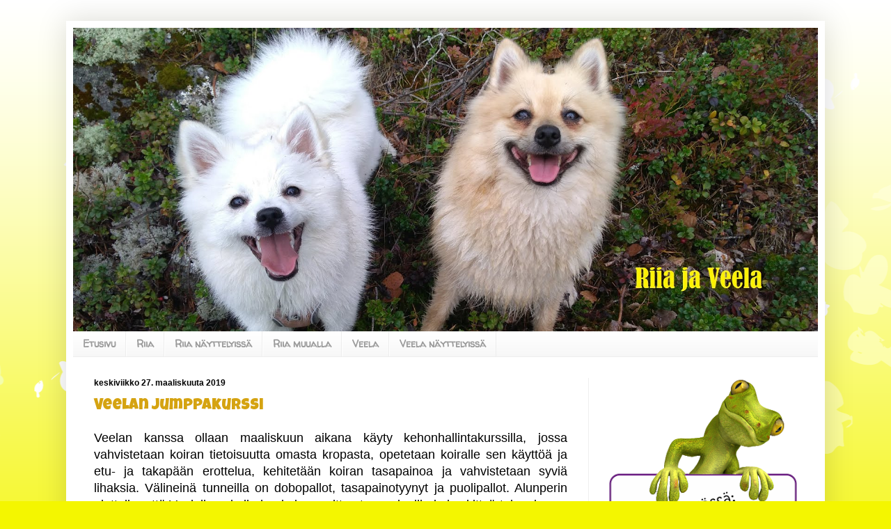

--- FILE ---
content_type: text/html; charset=UTF-8
request_url: https://mitteliriia.blogspot.com/2019/03/
body_size: 23041
content:
<!DOCTYPE html>
<html class='v2' dir='ltr' lang='fi'>
<head>
<link href='https://www.blogger.com/static/v1/widgets/335934321-css_bundle_v2.css' rel='stylesheet' type='text/css'/>
<meta content='width=1100' name='viewport'/>
<meta content='text/html; charset=UTF-8' http-equiv='Content-Type'/>
<meta content='blogger' name='generator'/>
<link href='https://mitteliriia.blogspot.com/favicon.ico' rel='icon' type='image/x-icon'/>
<link href='http://mitteliriia.blogspot.com/2019/03/' rel='canonical'/>
<link rel="alternate" type="application/atom+xml" title="Riia ja Veela - Atom" href="https://mitteliriia.blogspot.com/feeds/posts/default" />
<link rel="alternate" type="application/rss+xml" title="Riia ja Veela - RSS" href="https://mitteliriia.blogspot.com/feeds/posts/default?alt=rss" />
<link rel="service.post" type="application/atom+xml" title="Riia ja Veela - Atom" href="https://www.blogger.com/feeds/8312529115468230893/posts/default" />
<!--Can't find substitution for tag [blog.ieCssRetrofitLinks]-->
<meta content='Mittelspitz-Riian kasvua ja koulutusta. Riian kanssa tähdätään tokoon ja agilityyn, mutta koiran elämä ja koulutus on vasta alkutekijöissään.' name='description'/>
<meta content='http://mitteliriia.blogspot.com/2019/03/' property='og:url'/>
<meta content='Riia ja Veela' property='og:title'/>
<meta content='Mittelspitz-Riian kasvua ja koulutusta. Riian kanssa tähdätään tokoon ja agilityyn, mutta koiran elämä ja koulutus on vasta alkutekijöissään.' property='og:description'/>
<title>Riia ja Veela: maaliskuuta 2019</title>
<style type='text/css'>@font-face{font-family:'Chewy';font-style:normal;font-weight:400;font-display:swap;src:url(//fonts.gstatic.com/s/chewy/v18/uK_94ruUb-k-wn52KjI9OPec.woff2)format('woff2');unicode-range:U+0000-00FF,U+0131,U+0152-0153,U+02BB-02BC,U+02C6,U+02DA,U+02DC,U+0304,U+0308,U+0329,U+2000-206F,U+20AC,U+2122,U+2191,U+2193,U+2212,U+2215,U+FEFF,U+FFFD;}@font-face{font-family:'Luckiest Guy';font-style:normal;font-weight:400;font-display:swap;src:url(//fonts.gstatic.com/s/luckiestguy/v25/_gP_1RrxsjcxVyin9l9n_j2hQ952ijl7aSqP.woff2)format('woff2');unicode-range:U+0100-02BA,U+02BD-02C5,U+02C7-02CC,U+02CE-02D7,U+02DD-02FF,U+0304,U+0308,U+0329,U+1D00-1DBF,U+1E00-1E9F,U+1EF2-1EFF,U+2020,U+20A0-20AB,U+20AD-20C0,U+2113,U+2C60-2C7F,U+A720-A7FF;}@font-face{font-family:'Luckiest Guy';font-style:normal;font-weight:400;font-display:swap;src:url(//fonts.gstatic.com/s/luckiestguy/v25/_gP_1RrxsjcxVyin9l9n_j2hTd52ijl7aQ.woff2)format('woff2');unicode-range:U+0000-00FF,U+0131,U+0152-0153,U+02BB-02BC,U+02C6,U+02DA,U+02DC,U+0304,U+0308,U+0329,U+2000-206F,U+20AC,U+2122,U+2191,U+2193,U+2212,U+2215,U+FEFF,U+FFFD;}@font-face{font-family:'Walter Turncoat';font-style:normal;font-weight:400;font-display:swap;src:url(//fonts.gstatic.com/s/walterturncoat/v24/snfys0Gs98ln43n0d-14ULoToe6LZxecYZVfqA.woff2)format('woff2');unicode-range:U+0000-00FF,U+0131,U+0152-0153,U+02BB-02BC,U+02C6,U+02DA,U+02DC,U+0304,U+0308,U+0329,U+2000-206F,U+20AC,U+2122,U+2191,U+2193,U+2212,U+2215,U+FEFF,U+FFFD;}</style>
<style id='page-skin-1' type='text/css'><!--
/*
-----------------------------------------------
Blogger Template Style
Name:     Simple
Designer: Blogger
URL:      www.blogger.com
----------------------------------------------- */
/* Content
----------------------------------------------- */
body {
font: normal normal 16px Arial, Tahoma, Helvetica, FreeSans, sans-serif;
color: #000000;
background: #f4f600 url(//themes.googleusercontent.com/image?id=0BwVBOzw_-hbMMDZjM2Q4YjctMTY2OC00ZGU2LWJjZDYtODVjOGRiOThlMGQ3) repeat-x fixed top center /* Credit: Jason Morrow (http://jasonmorrow.etsy.com) */;
padding: 0 40px 40px 40px;
}
html body .region-inner {
min-width: 0;
max-width: 100%;
width: auto;
}
h2 {
font-size: 22px;
}
a:link {
text-decoration:none;
color: #d5a311;
}
a:visited {
text-decoration:none;
color: #8b8b8b;
}
a:hover {
text-decoration:underline;
color: #ffe407;
}
.body-fauxcolumn-outer .fauxcolumn-inner {
background: transparent none repeat scroll top left;
_background-image: none;
}
.body-fauxcolumn-outer .cap-top {
position: absolute;
z-index: 1;
height: 400px;
width: 100%;
}
.body-fauxcolumn-outer .cap-top .cap-left {
width: 100%;
background: transparent none repeat-x scroll top left;
_background-image: none;
}
.content-outer {
-moz-box-shadow: 0 0 40px rgba(0, 0, 0, .15);
-webkit-box-shadow: 0 0 5px rgba(0, 0, 0, .15);
-goog-ms-box-shadow: 0 0 10px #333333;
box-shadow: 0 0 40px rgba(0, 0, 0, .15);
margin-bottom: 1px;
}
.content-inner {
padding: 10px 10px;
}
.content-inner {
background-color: #ffffff;
}
/* Header
----------------------------------------------- */
.header-outer {
background: #d5a311 url(//www.blogblog.com/1kt/simple/gradients_light.png) repeat-x scroll 0 -400px;
_background-image: none;
}
.Header h1 {
font: normal normal 60px Chewy;
color: #ffffff;
text-shadow: 1px 2px 3px rgba(0, 0, 0, .2);
}
.Header h1 a {
color: #ffffff;
}
.Header .description {
font-size: 140%;
color: #ffffff;
}
.header-inner .Header .titlewrapper {
padding: 22px 30px;
}
.header-inner .Header .descriptionwrapper {
padding: 0 30px;
}
/* Tabs
----------------------------------------------- */
.tabs-inner .section:first-child {
border-top: 0 solid #ededed;
}
.tabs-inner .section:first-child ul {
margin-top: -0;
border-top: 0 solid #ededed;
border-left: 0 solid #ededed;
border-right: 0 solid #ededed;
}
.tabs-inner .widget ul {
background: #f6f6f6 url(https://resources.blogblog.com/blogblog/data/1kt/simple/gradients_light.png) repeat-x scroll 0 -800px;
_background-image: none;
border-bottom: 1px solid #ededed;
margin-top: 0;
margin-left: -30px;
margin-right: -30px;
}
.tabs-inner .widget li a {
display: inline-block;
padding: .6em 1em;
font: normal bold 14px Walter Turncoat;
color: #9b9b9b;
border-left: 1px solid #ffffff;
border-right: 1px solid #ededed;
}
.tabs-inner .widget li:first-child a {
border-left: none;
}
.tabs-inner .widget li.selected a, .tabs-inner .widget li a:hover {
color: #000000;
background-color: #efefef;
text-decoration: none;
}
/* Columns
----------------------------------------------- */
.main-outer {
border-top: 0 solid #efefef;
}
.fauxcolumn-left-outer .fauxcolumn-inner {
border-right: 1px solid #efefef;
}
.fauxcolumn-right-outer .fauxcolumn-inner {
border-left: 1px solid #efefef;
}
/* Headings
----------------------------------------------- */
div.widget > h2,
div.widget h2.title {
margin: 0 0 1em 0;
font: normal bold 11px Arial, Tahoma, Helvetica, FreeSans, sans-serif;
color: #000000;
}
/* Widgets
----------------------------------------------- */
.widget .zippy {
color: #9b9b9b;
text-shadow: 2px 2px 1px rgba(0, 0, 0, .1);
}
.widget .popular-posts ul {
list-style: none;
}
/* Posts
----------------------------------------------- */
h2.date-header {
font: normal bold 12px Arial, Tahoma, Helvetica, FreeSans, sans-serif;
}
.date-header span {
background-color: rgba(57, 57, 57, 0);
color: #000000;
padding: inherit;
letter-spacing: inherit;
margin: inherit;
}
.main-inner {
padding-top: 30px;
padding-bottom: 30px;
}
.main-inner .column-center-inner {
padding: 0 15px;
}
.main-inner .column-center-inner .section {
margin: 0 15px;
}
.post {
margin: 0 0 25px 0;
}
h3.post-title, .comments h4 {
font: normal normal 22px Luckiest Guy;
margin: .75em 0 0;
}
.post-body {
font-size: 110%;
line-height: 1.4;
position: relative;
}
.post-body img, .post-body .tr-caption-container, .Profile img, .Image img,
.BlogList .item-thumbnail img {
padding: 2px;
background: #ffffff;
border: 1px solid #efefef;
-moz-box-shadow: 1px 1px 5px rgba(0, 0, 0, .1);
-webkit-box-shadow: 1px 1px 5px rgba(0, 0, 0, .1);
box-shadow: 1px 1px 5px rgba(0, 0, 0, .1);
}
.post-body img, .post-body .tr-caption-container {
padding: 5px;
}
.post-body .tr-caption-container {
color: #000000;
}
.post-body .tr-caption-container img {
padding: 0;
background: transparent;
border: none;
-moz-box-shadow: 0 0 0 rgba(0, 0, 0, .1);
-webkit-box-shadow: 0 0 0 rgba(0, 0, 0, .1);
box-shadow: 0 0 0 rgba(0, 0, 0, .1);
}
.post-header {
margin: 0 0 1.5em;
line-height: 1.6;
font-size: 90%;
}
.post-footer {
margin: 20px -2px 0;
padding: 5px 10px;
color: #6b6b6b;
background-color: #fafafa;
border-bottom: 1px solid #efefef;
line-height: 1.6;
font-size: 90%;
}
#comments .comment-author {
padding-top: 1.5em;
border-top: 1px solid #efefef;
background-position: 0 1.5em;
}
#comments .comment-author:first-child {
padding-top: 0;
border-top: none;
}
.avatar-image-container {
margin: .2em 0 0;
}
#comments .avatar-image-container img {
border: 1px solid #efefef;
}
/* Comments
----------------------------------------------- */
.comments .comments-content .icon.blog-author {
background-repeat: no-repeat;
background-image: url([data-uri]);
}
.comments .comments-content .loadmore a {
border-top: 1px solid #9b9b9b;
border-bottom: 1px solid #9b9b9b;
}
.comments .comment-thread.inline-thread {
background-color: #fafafa;
}
.comments .continue {
border-top: 2px solid #9b9b9b;
}
/* Accents
---------------------------------------------- */
.section-columns td.columns-cell {
border-left: 1px solid #efefef;
}
.blog-pager {
background: transparent none no-repeat scroll top center;
}
.blog-pager-older-link, .home-link,
.blog-pager-newer-link {
background-color: #ffffff;
padding: 5px;
}
.footer-outer {
border-top: 0 dashed #bbbbbb;
}
/* Mobile
----------------------------------------------- */
body.mobile  {
background-size: auto;
}
.mobile .body-fauxcolumn-outer {
background: transparent none repeat scroll top left;
}
.mobile .body-fauxcolumn-outer .cap-top {
background-size: 100% auto;
}
.mobile .content-outer {
-webkit-box-shadow: 0 0 3px rgba(0, 0, 0, .15);
box-shadow: 0 0 3px rgba(0, 0, 0, .15);
}
.mobile .tabs-inner .widget ul {
margin-left: 0;
margin-right: 0;
}
.mobile .post {
margin: 0;
}
.mobile .main-inner .column-center-inner .section {
margin: 0;
}
.mobile .date-header span {
padding: 0.1em 10px;
margin: 0 -10px;
}
.mobile h3.post-title {
margin: 0;
}
.mobile .blog-pager {
background: transparent none no-repeat scroll top center;
}
.mobile .footer-outer {
border-top: none;
}
.mobile .main-inner, .mobile .footer-inner {
background-color: #ffffff;
}
.mobile-index-contents {
color: #000000;
}
.mobile-link-button {
background-color: #d5a311;
}
.mobile-link-button a:link, .mobile-link-button a:visited {
color: #ffffff;
}
.mobile .tabs-inner .section:first-child {
border-top: none;
}
.mobile .tabs-inner .PageList .widget-content {
background-color: #efefef;
color: #000000;
border-top: 1px solid #ededed;
border-bottom: 1px solid #ededed;
}
.mobile .tabs-inner .PageList .widget-content .pagelist-arrow {
border-left: 1px solid #ededed;
}
.post-body img, .post-body .tr-caption-container, .Profile img,
.Image img, .BlogList .item-thumbnail img {
border: 0px;
-moz-box-shadow: 0px 0px 0px rgba(0, 0, 0, .0);
-webkit-box-shadow: 0px 0px 0px rgba(0, 0, 0, .0);
box-shadow: 0px 0px 0px rgba(0, 0, 0, .0);
border-radius: 0px 0px 0px 0px;
background: none;
}
.post-body img, .post-body .tr-caption-container, .Profile img, .Image img,
.BlogList .item-thumbnail img {
padding: 0px;
background: transparent;
border: 0px;
-moz-box-shadow: 1px 1px 5px rgba(0, 0, 0, .0);
-webkit-box-shadow: 1px 1px 5px rgba(0, 0, 0, .0);
box-shadow: 1px 1px 1px rgba(0, 0, 0, .0);
}
--></style>
<style id='template-skin-1' type='text/css'><!--
body {
min-width: 1090px;
}
.content-outer, .content-fauxcolumn-outer, .region-inner {
min-width: 1090px;
max-width: 1090px;
_width: 1090px;
}
.main-inner .columns {
padding-left: 0px;
padding-right: 330px;
}
.main-inner .fauxcolumn-center-outer {
left: 0px;
right: 330px;
/* IE6 does not respect left and right together */
_width: expression(this.parentNode.offsetWidth -
parseInt("0px") -
parseInt("330px") + 'px');
}
.main-inner .fauxcolumn-left-outer {
width: 0px;
}
.main-inner .fauxcolumn-right-outer {
width: 330px;
}
.main-inner .column-left-outer {
width: 0px;
right: 100%;
margin-left: -0px;
}
.main-inner .column-right-outer {
width: 330px;
margin-right: -330px;
}
#layout {
min-width: 0;
}
#layout .content-outer {
min-width: 0;
width: 800px;
}
#layout .region-inner {
min-width: 0;
width: auto;
}
body#layout div.add_widget {
padding: 8px;
}
body#layout div.add_widget a {
margin-left: 32px;
}
--></style>
<style>
    body {background-image:url(\/\/themes.googleusercontent.com\/image?id=0BwVBOzw_-hbMMDZjM2Q4YjctMTY2OC00ZGU2LWJjZDYtODVjOGRiOThlMGQ3);}
    
@media (max-width: 200px) { body {background-image:url(\/\/themes.googleusercontent.com\/image?id=0BwVBOzw_-hbMMDZjM2Q4YjctMTY2OC00ZGU2LWJjZDYtODVjOGRiOThlMGQ3&options=w200);}}
@media (max-width: 400px) and (min-width: 201px) { body {background-image:url(\/\/themes.googleusercontent.com\/image?id=0BwVBOzw_-hbMMDZjM2Q4YjctMTY2OC00ZGU2LWJjZDYtODVjOGRiOThlMGQ3&options=w400);}}
@media (max-width: 800px) and (min-width: 401px) { body {background-image:url(\/\/themes.googleusercontent.com\/image?id=0BwVBOzw_-hbMMDZjM2Q4YjctMTY2OC00ZGU2LWJjZDYtODVjOGRiOThlMGQ3&options=w800);}}
@media (max-width: 1200px) and (min-width: 801px) { body {background-image:url(\/\/themes.googleusercontent.com\/image?id=0BwVBOzw_-hbMMDZjM2Q4YjctMTY2OC00ZGU2LWJjZDYtODVjOGRiOThlMGQ3&options=w1200);}}
/* Last tag covers anything over one higher than the previous max-size cap. */
@media (min-width: 1201px) { body {background-image:url(\/\/themes.googleusercontent.com\/image?id=0BwVBOzw_-hbMMDZjM2Q4YjctMTY2OC00ZGU2LWJjZDYtODVjOGRiOThlMGQ3&options=w1600);}}
  </style>
<link href='https://www.blogger.com/dyn-css/authorization.css?targetBlogID=8312529115468230893&amp;zx=a3103ae6-5d1d-4b30-a26d-06ab20d46aa8' media='none' onload='if(media!=&#39;all&#39;)media=&#39;all&#39;' rel='stylesheet'/><noscript><link href='https://www.blogger.com/dyn-css/authorization.css?targetBlogID=8312529115468230893&amp;zx=a3103ae6-5d1d-4b30-a26d-06ab20d46aa8' rel='stylesheet'/></noscript>
<meta name='google-adsense-platform-account' content='ca-host-pub-1556223355139109'/>
<meta name='google-adsense-platform-domain' content='blogspot.com'/>

</head>
<body class='loading variant-bold'>
<div class='navbar no-items section' id='navbar' name='Navigointipalkki'>
</div>
<div class='body-fauxcolumns'>
<div class='fauxcolumn-outer body-fauxcolumn-outer'>
<div class='cap-top'>
<div class='cap-left'></div>
<div class='cap-right'></div>
</div>
<div class='fauxborder-left'>
<div class='fauxborder-right'></div>
<div class='fauxcolumn-inner'>
</div>
</div>
<div class='cap-bottom'>
<div class='cap-left'></div>
<div class='cap-right'></div>
</div>
</div>
</div>
<div class='content'>
<div class='content-fauxcolumns'>
<div class='fauxcolumn-outer content-fauxcolumn-outer'>
<div class='cap-top'>
<div class='cap-left'></div>
<div class='cap-right'></div>
</div>
<div class='fauxborder-left'>
<div class='fauxborder-right'></div>
<div class='fauxcolumn-inner'>
</div>
</div>
<div class='cap-bottom'>
<div class='cap-left'></div>
<div class='cap-right'></div>
</div>
</div>
</div>
<div class='content-outer'>
<div class='content-cap-top cap-top'>
<div class='cap-left'></div>
<div class='cap-right'></div>
</div>
<div class='fauxborder-left content-fauxborder-left'>
<div class='fauxborder-right content-fauxborder-right'></div>
<div class='content-inner'>
<header>
<div class='header-outer'>
<div class='header-cap-top cap-top'>
<div class='cap-left'></div>
<div class='cap-right'></div>
</div>
<div class='fauxborder-left header-fauxborder-left'>
<div class='fauxborder-right header-fauxborder-right'></div>
<div class='region-inner header-inner'>
<div class='header section' id='header' name='Otsikko'><div class='widget Header' data-version='1' id='Header1'>
<div id='header-inner'>
<a href='https://mitteliriia.blogspot.com/' style='display: block'>
<img alt='Riia ja Veela' height='436px; ' id='Header1_headerimg' src='https://blogger.googleusercontent.com/img/b/R29vZ2xl/AVvXsEg1pNt7EHUZphx5MFBgQGhgpEe_ouHF9iKkziWrCqL8gY0jD8qn_-5tMeI2pX6qBMCQcfdCAw_SwY_huKvvurWxyeNwdCUR_FwwE0beo03KhpQ7SuPnClRlY84bBG5zmNRvzYJsUS87too/s1600/P_20180919_162704j.jpg' style='display: block' width='1070px; '/>
</a>
</div>
</div></div>
</div>
</div>
<div class='header-cap-bottom cap-bottom'>
<div class='cap-left'></div>
<div class='cap-right'></div>
</div>
</div>
</header>
<div class='tabs-outer'>
<div class='tabs-cap-top cap-top'>
<div class='cap-left'></div>
<div class='cap-right'></div>
</div>
<div class='fauxborder-left tabs-fauxborder-left'>
<div class='fauxborder-right tabs-fauxborder-right'></div>
<div class='region-inner tabs-inner'>
<div class='tabs section' id='crosscol' name='Kaikki sarakkeet'><div class='widget PageList' data-version='1' id='PageList1'>
<h2>Sivut</h2>
<div class='widget-content'>
<ul>
<li>
<a href='https://mitteliriia.blogspot.com/'>Etusivu</a>
</li>
<li>
<a href='https://mitteliriia.blogspot.com/p/riia.html'>Riia</a>
</li>
<li>
<a href='https://mitteliriia.blogspot.com/p/nayttelyt.html'>Riia näyttelyissä</a>
</li>
<li>
<a href='https://mitteliriia.blogspot.com/p/riia-muualla.html'>Riia muualla</a>
</li>
<li>
<a href='https://mitteliriia.blogspot.com/p/veela.html'>Veela</a>
</li>
<li>
<a href='https://mitteliriia.blogspot.com/p/veela-harrastaa.html'>Veela näyttelyissä</a>
</li>
</ul>
<div class='clear'></div>
</div>
</div></div>
<div class='tabs no-items section' id='crosscol-overflow' name='Cross-Column 2'></div>
</div>
</div>
<div class='tabs-cap-bottom cap-bottom'>
<div class='cap-left'></div>
<div class='cap-right'></div>
</div>
</div>
<div class='main-outer'>
<div class='main-cap-top cap-top'>
<div class='cap-left'></div>
<div class='cap-right'></div>
</div>
<div class='fauxborder-left main-fauxborder-left'>
<div class='fauxborder-right main-fauxborder-right'></div>
<div class='region-inner main-inner'>
<div class='columns fauxcolumns'>
<div class='fauxcolumn-outer fauxcolumn-center-outer'>
<div class='cap-top'>
<div class='cap-left'></div>
<div class='cap-right'></div>
</div>
<div class='fauxborder-left'>
<div class='fauxborder-right'></div>
<div class='fauxcolumn-inner'>
</div>
</div>
<div class='cap-bottom'>
<div class='cap-left'></div>
<div class='cap-right'></div>
</div>
</div>
<div class='fauxcolumn-outer fauxcolumn-left-outer'>
<div class='cap-top'>
<div class='cap-left'></div>
<div class='cap-right'></div>
</div>
<div class='fauxborder-left'>
<div class='fauxborder-right'></div>
<div class='fauxcolumn-inner'>
</div>
</div>
<div class='cap-bottom'>
<div class='cap-left'></div>
<div class='cap-right'></div>
</div>
</div>
<div class='fauxcolumn-outer fauxcolumn-right-outer'>
<div class='cap-top'>
<div class='cap-left'></div>
<div class='cap-right'></div>
</div>
<div class='fauxborder-left'>
<div class='fauxborder-right'></div>
<div class='fauxcolumn-inner'>
</div>
</div>
<div class='cap-bottom'>
<div class='cap-left'></div>
<div class='cap-right'></div>
</div>
</div>
<!-- corrects IE6 width calculation -->
<div class='columns-inner'>
<div class='column-center-outer'>
<div class='column-center-inner'>
<div class='main section' id='main' name='Ensisijainen'><div class='widget Blog' data-version='1' id='Blog1'>
<div class='blog-posts hfeed'>

          <div class="date-outer">
        
<h2 class='date-header'><span>keskiviikko 27. maaliskuuta 2019</span></h2>

          <div class="date-posts">
        
<div class='post-outer'>
<div class='post hentry uncustomized-post-template' itemprop='blogPost' itemscope='itemscope' itemtype='http://schema.org/BlogPosting'>
<meta content='https://blogger.googleusercontent.com/img/b/R29vZ2xl/AVvXsEivcSJ525dSYIMP6xgCabHgHhph4CDFO847UVB-SbEeYOYO7wxo7084_JYSsi5Vev6GmAw8cd-b9j3YahsCm4MGR7mFaoZ5JGsbCbYs7QBGXH6lCl8-Sg_UemGi_xIAuKj1O2i6MLmBPoE/s640/IMG_20190303_154943.jpg' itemprop='image_url'/>
<meta content='8312529115468230893' itemprop='blogId'/>
<meta content='3603322328455267318' itemprop='postId'/>
<a name='3603322328455267318'></a>
<h3 class='post-title entry-title' itemprop='name'>
<a href='https://mitteliriia.blogspot.com/2019/03/veelan-jumppakurssi.html'>Veelan jumppakurssi</a>
</h3>
<div class='post-header'>
<div class='post-header-line-1'></div>
</div>
<div class='post-body entry-content' id='post-body-3603322328455267318' itemprop='articleBody'>
<div style="text-align: justify;">
Veelan kanssa ollaan maaliskuun aikana käyty kehonhallintakurssilla, jossa vahvistetaan koiran tietoisuutta omasta kropasta, opetetaan koiralle sen käyttöä ja etu- ja takapään erottelua, kehitetään koiran tasapainoa ja vahvistetaan syviä lihaksia. Välineinä tunneilla on dobopallot, tasapainotyynyt ja puolipallot. Alunperin ajattelin, että Veelalle voi olla hankalaa malttaa tasapainoilla ja keskittyä tekemiseen, mutta yllättäen se onkin osoittautunut tässä lajissa luonnonlahjakkuudeksi. Siltä tuntuu sujuvan kaikki ja olen saanut huomata, kuinka hienosti se osaa tarjota erilaisia vaihtoehtoja niin kauan, kunnes merkkaan sille oikean toiminnon.</div>
<div style="text-align: justify;">
<br /></div>
<div style="text-align: justify;">
Veela on osoittautunut myös erittäin rohkeaksi pennuksi. Se kokeilee reippaasti kaikkea uutta ja vaikkei se ennen kurssin alkua ollut koskaan nähnyt dobopalloa, kiipesi se sen päälle kummempia miettimättä. Nyt pallon päällä sujuu jo asennonmuutokset, pyörähdykset ja etuosan ponnautuksetkin. Veela tietää suulliset käskyt takapäälle ja etupäälle ja opittiinpa viime kerralla seisomaan ihan kokonaan tasapainotyynyn päällä.</div>
<div style="text-align: justify;">
<br /></div>
<div style="text-align: justify;">
Kurssin ohjaajana toimii eläinhieroja Miia Manner, joka on kovasti kehunut Veelan kykyä käyttää kroppaansa. Kurssia on yksi kerta vielä jäljellä ja tavoitteenani on saada Veela seisomaan siten, että sen etutassut ovat yhden puolipallon, takatassut toisen puolipallon päällä. Saimme Miialta kotiin lainaan puolipallot ja sunnuntaihin asti meillä on aikaa harjoitella niillä. Katsotaan, pääsemmekö tavoitteeseemme!</div>
<div style="text-align: justify;">
<br /></div>
<div class="separator" style="clear: both; text-align: center;">
<a href="https://blogger.googleusercontent.com/img/b/R29vZ2xl/AVvXsEivcSJ525dSYIMP6xgCabHgHhph4CDFO847UVB-SbEeYOYO7wxo7084_JYSsi5Vev6GmAw8cd-b9j3YahsCm4MGR7mFaoZ5JGsbCbYs7QBGXH6lCl8-Sg_UemGi_xIAuKj1O2i6MLmBPoE/s1600/IMG_20190303_154943.jpg" imageanchor="1" style="margin-left: 1em; margin-right: 1em;"><img border="0" data-original-height="1200" data-original-width="1600" height="480" src="https://blogger.googleusercontent.com/img/b/R29vZ2xl/AVvXsEivcSJ525dSYIMP6xgCabHgHhph4CDFO847UVB-SbEeYOYO7wxo7084_JYSsi5Vev6GmAw8cd-b9j3YahsCm4MGR7mFaoZ5JGsbCbYs7QBGXH6lCl8-Sg_UemGi_xIAuKj1O2i6MLmBPoE/s640/IMG_20190303_154943.jpg" width="640" /></a></div>
<br />
<div class="separator" style="clear: both; text-align: center;">
<a href="https://blogger.googleusercontent.com/img/b/R29vZ2xl/AVvXsEiBacrlCtURJE3JBNwFbBSgH5h9q1o4N5VGcZzYBO7s_fp5OMTCGNWUUUC3wuCfhlZumCLHCfiNrbRndNBcHJFnUU1cuXdsLSwI6tWIbyxr-MISdEhHR-PdwSjQbmyMZUo2BDTK3OSXZbQ/s1600/IMG_20190303_154857.jpg" imageanchor="1" style="margin-left: 1em; margin-right: 1em;"><img border="0" data-original-height="1600" data-original-width="1200" height="640" src="https://blogger.googleusercontent.com/img/b/R29vZ2xl/AVvXsEiBacrlCtURJE3JBNwFbBSgH5h9q1o4N5VGcZzYBO7s_fp5OMTCGNWUUUC3wuCfhlZumCLHCfiNrbRndNBcHJFnUU1cuXdsLSwI6tWIbyxr-MISdEhHR-PdwSjQbmyMZUo2BDTK3OSXZbQ/s640/IMG_20190303_154857.jpg" width="480" /></a></div>
<div style="text-align: justify;">
<br /></div>
<div style='clear: both;'></div>
</div>
<div class='post-footer'>
<div class='post-footer-line post-footer-line-1'>
<span class='post-author vcard'>
Lähettänyt
<span class='fn' itemprop='author' itemscope='itemscope' itemtype='http://schema.org/Person'>
<meta content='https://www.blogger.com/profile/16343724227159223755' itemprop='url'/>
<a class='g-profile' href='https://www.blogger.com/profile/16343724227159223755' rel='author' title='author profile'>
<span itemprop='name'>Mitteli riia</span>
</a>
</span>
</span>
<span class='post-timestamp'>
klo
<meta content='http://mitteliriia.blogspot.com/2019/03/veelan-jumppakurssi.html' itemprop='url'/>
<a class='timestamp-link' href='https://mitteliriia.blogspot.com/2019/03/veelan-jumppakurssi.html' rel='bookmark' title='permanent link'><abbr class='published' itemprop='datePublished' title='2019-03-27T16:08:00+02:00'>16.08</abbr></a>
</span>
<span class='post-comment-link'>
<a class='comment-link' href='https://mitteliriia.blogspot.com/2019/03/veelan-jumppakurssi.html#comment-form' onclick=''>
Ei kommentteja:
  </a>
</span>
<span class='post-icons'>
<span class='item-control blog-admin pid-1072719442'>
<a href='https://www.blogger.com/post-edit.g?blogID=8312529115468230893&postID=3603322328455267318&from=pencil' title='Muokkaa tekstiä'>
<img alt='' class='icon-action' height='18' src='https://resources.blogblog.com/img/icon18_edit_allbkg.gif' width='18'/>
</a>
</span>
</span>
<div class='post-share-buttons goog-inline-block'>
<a class='goog-inline-block share-button sb-email' href='https://www.blogger.com/share-post.g?blogID=8312529115468230893&postID=3603322328455267318&target=email' target='_blank' title='Kohteen lähettäminen sähköpostitse'><span class='share-button-link-text'>Kohteen lähettäminen sähköpostitse</span></a><a class='goog-inline-block share-button sb-blog' href='https://www.blogger.com/share-post.g?blogID=8312529115468230893&postID=3603322328455267318&target=blog' onclick='window.open(this.href, "_blank", "height=270,width=475"); return false;' target='_blank' title='Bloggaa tästä!'><span class='share-button-link-text'>Bloggaa tästä!</span></a><a class='goog-inline-block share-button sb-twitter' href='https://www.blogger.com/share-post.g?blogID=8312529115468230893&postID=3603322328455267318&target=twitter' target='_blank' title='Jaa X:ssä'><span class='share-button-link-text'>Jaa X:ssä</span></a><a class='goog-inline-block share-button sb-facebook' href='https://www.blogger.com/share-post.g?blogID=8312529115468230893&postID=3603322328455267318&target=facebook' onclick='window.open(this.href, "_blank", "height=430,width=640"); return false;' target='_blank' title='Jaa Facebookiin'><span class='share-button-link-text'>Jaa Facebookiin</span></a><a class='goog-inline-block share-button sb-pinterest' href='https://www.blogger.com/share-post.g?blogID=8312529115468230893&postID=3603322328455267318&target=pinterest' target='_blank' title='Jaa Pinterestiin'><span class='share-button-link-text'>Jaa Pinterestiin</span></a>
</div>
</div>
<div class='post-footer-line post-footer-line-2'>
<span class='post-labels'>
Tunnisteet:
<a href='https://mitteliriia.blogspot.com/search/label/kehonhallintakurssi' rel='tag'>kehonhallintakurssi</a>,
<a href='https://mitteliriia.blogspot.com/search/label/veela%20treenaa' rel='tag'>veela treenaa</a>
</span>
</div>
<div class='post-footer-line post-footer-line-3'>
<span class='post-location'>
</span>
</div>
</div>
</div>
</div>

          </div></div>
        

          <div class="date-outer">
        
<h2 class='date-header'><span>maanantai 25. maaliskuuta 2019</span></h2>

          <div class="date-posts">
        
<div class='post-outer'>
<div class='post hentry uncustomized-post-template' itemprop='blogPost' itemscope='itemscope' itemtype='http://schema.org/BlogPosting'>
<meta content='https://blogger.googleusercontent.com/img/b/R29vZ2xl/AVvXsEhhf7P3Y7-xEOLNB3vUKnx3EZ2856rkVdRPShFVZ4Qa13hPeYsgreoBIBaAqz9ipOQXsSl_JwQoNCmlP8KQmuEpNGOzHv4XNkI7T3ZpIkQvCXy2yXxO_9axLyO2BJGjPsCg6XyuCBF7OLw/s640/20190323-140548.jpg' itemprop='image_url'/>
<meta content='8312529115468230893' itemprop='blogId'/>
<meta content='1678513982108550529' itemprop='postId'/>
<a name='1678513982108550529'></a>
<h3 class='post-title entry-title' itemprop='name'>
<a href='https://mitteliriia.blogspot.com/2019/03/riia-4-v.html'>Riia 4 v. </a>
</h3>
<div class='post-header'>
<div class='post-header-line-1'></div>
</div>
<div class='post-body entry-content' id='post-body-1678513982108550529' itemprop='articleBody'>
<div style="text-align: justify;">
23.3. Riia täytti 4 vuotta. Itselläni on sen osalta kaamea ikäkriisi, vaikka eihän se oikeasti ole vielä vanha ollenkaan. Toivottavasti sillä on edessään vielä ainakin tuplasti tuo määrä vuosia ja toivottavasti se pysyy terveenä ja saa elää aktiivista elämää, jota se kovasti rakastaa.&nbsp;</div>
<div style="text-align: justify;">
<br /></div>
<div style="text-align: justify;">
Syntymäpäivänsä kunniaksi käytiin hakemassa Riian kanssa kolme hyllyä lisää agilitykisoista. Kuvista päätellen sillä ainakin oli hauskaa. Itselläni ei niinkään. Vaikka oli siellä kaksi hyvää onnistumistakin: kepit ensimmäisellä radalla ja juoksukontaktit ensimmäisellä agilityradalla. Viimeinen rata oli kaiken osalta fiasko, mutta Riia on silti rakas ja maailman paras harrastuskaveri.&nbsp;</div>
<div style="text-align: justify;">
<br /></div>
<div style="text-align: justify;">
Kaikki postauksen kuvat (c) Sami Ritoniemi</div>
<div style="text-align: justify;">
<br /></div>
<div class="separator" style="clear: both; text-align: center;">
<a href="https://blogger.googleusercontent.com/img/b/R29vZ2xl/AVvXsEhhf7P3Y7-xEOLNB3vUKnx3EZ2856rkVdRPShFVZ4Qa13hPeYsgreoBIBaAqz9ipOQXsSl_JwQoNCmlP8KQmuEpNGOzHv4XNkI7T3ZpIkQvCXy2yXxO_9axLyO2BJGjPsCg6XyuCBF7OLw/s1600/20190323-140548.jpg" imageanchor="1" style="margin-left: 1em; margin-right: 1em;"><img border="0" data-original-height="667" data-original-width="1000" height="426" src="https://blogger.googleusercontent.com/img/b/R29vZ2xl/AVvXsEhhf7P3Y7-xEOLNB3vUKnx3EZ2856rkVdRPShFVZ4Qa13hPeYsgreoBIBaAqz9ipOQXsSl_JwQoNCmlP8KQmuEpNGOzHv4XNkI7T3ZpIkQvCXy2yXxO_9axLyO2BJGjPsCg6XyuCBF7OLw/s640/20190323-140548.jpg" width="640" /></a></div>
<br />
<div class="separator" style="clear: both; text-align: center;">
<a href="https://blogger.googleusercontent.com/img/b/R29vZ2xl/AVvXsEgVQh40L32xbrVV_EvC0ZjTDoN2VRCSVgaiV-Gd0tF7rptauiPnCk_az4Vy8eFah_-H3e8XQLqsUO-URybOYZdvhwDAPDGdVfO65lKY8iJcI-6pk-o1Kfz2cx9tGBwzuOuloOpsaMDGJNw/s1600/20190323-152454.jpg" imageanchor="1" style="margin-left: 1em; margin-right: 1em;"><img border="0" data-original-height="667" data-original-width="1000" height="426" src="https://blogger.googleusercontent.com/img/b/R29vZ2xl/AVvXsEgVQh40L32xbrVV_EvC0ZjTDoN2VRCSVgaiV-Gd0tF7rptauiPnCk_az4Vy8eFah_-H3e8XQLqsUO-URybOYZdvhwDAPDGdVfO65lKY8iJcI-6pk-o1Kfz2cx9tGBwzuOuloOpsaMDGJNw/s640/20190323-152454.jpg" width="640" /></a></div>
<br />
<div class="separator" style="clear: both; text-align: center;">
<a href="https://blogger.googleusercontent.com/img/b/R29vZ2xl/AVvXsEhq3OKXDrAikd6Tpc4hNCfRvNsRrvktKJlll9_-YR39EQZFl6vzcIUxzvVzrF4UnbwQ0d3jGo-HpvAUh_lXlmLUmZc-JRXYhexN4Jhx81iUV2XeKC_BILYGZMCVxq4X4Sg39gezVV4MdSI/s1600/20190323-152500-2.jpg" imageanchor="1" style="margin-left: 1em; margin-right: 1em;"><img border="0" data-original-height="667" data-original-width="1000" height="426" src="https://blogger.googleusercontent.com/img/b/R29vZ2xl/AVvXsEhq3OKXDrAikd6Tpc4hNCfRvNsRrvktKJlll9_-YR39EQZFl6vzcIUxzvVzrF4UnbwQ0d3jGo-HpvAUh_lXlmLUmZc-JRXYhexN4Jhx81iUV2XeKC_BILYGZMCVxq4X4Sg39gezVV4MdSI/s640/20190323-152500-2.jpg" width="640" /></a></div>
<br />
<div class="separator" style="clear: both; text-align: center;">
<a href="https://blogger.googleusercontent.com/img/b/R29vZ2xl/AVvXsEjWg6096__E-tNuCV4JcAMDgD9DxfofCUk08s7jsYwGYLHlKdvgQn-Qx-2Lv6w9mOcEe-3sIa4rLsfIBfaxkoB7lJDLrmTm08It4vHtQiTosgAg63OquVUtQIIa4tAUHFUnLtFzlu4NY4k/s1600/20190323-164518.jpg" imageanchor="1" style="margin-left: 1em; margin-right: 1em;"><img border="0" data-original-height="667" data-original-width="1000" height="426" src="https://blogger.googleusercontent.com/img/b/R29vZ2xl/AVvXsEjWg6096__E-tNuCV4JcAMDgD9DxfofCUk08s7jsYwGYLHlKdvgQn-Qx-2Lv6w9mOcEe-3sIa4rLsfIBfaxkoB7lJDLrmTm08It4vHtQiTosgAg63OquVUtQIIa4tAUHFUnLtFzlu4NY4k/s640/20190323-164518.jpg" width="640" /></a></div>
<div style="text-align: justify;">
<br /></div>
<div style='clear: both;'></div>
</div>
<div class='post-footer'>
<div class='post-footer-line post-footer-line-1'>
<span class='post-author vcard'>
Lähettänyt
<span class='fn' itemprop='author' itemscope='itemscope' itemtype='http://schema.org/Person'>
<meta content='https://www.blogger.com/profile/16343724227159223755' itemprop='url'/>
<a class='g-profile' href='https://www.blogger.com/profile/16343724227159223755' rel='author' title='author profile'>
<span itemprop='name'>Mitteli riia</span>
</a>
</span>
</span>
<span class='post-timestamp'>
klo
<meta content='http://mitteliriia.blogspot.com/2019/03/riia-4-v.html' itemprop='url'/>
<a class='timestamp-link' href='https://mitteliriia.blogspot.com/2019/03/riia-4-v.html' rel='bookmark' title='permanent link'><abbr class='published' itemprop='datePublished' title='2019-03-25T14:36:00+02:00'>14.36</abbr></a>
</span>
<span class='post-comment-link'>
<a class='comment-link' href='https://mitteliriia.blogspot.com/2019/03/riia-4-v.html#comment-form' onclick=''>
Ei kommentteja:
  </a>
</span>
<span class='post-icons'>
<span class='item-control blog-admin pid-1072719442'>
<a href='https://www.blogger.com/post-edit.g?blogID=8312529115468230893&postID=1678513982108550529&from=pencil' title='Muokkaa tekstiä'>
<img alt='' class='icon-action' height='18' src='https://resources.blogblog.com/img/icon18_edit_allbkg.gif' width='18'/>
</a>
</span>
</span>
<div class='post-share-buttons goog-inline-block'>
<a class='goog-inline-block share-button sb-email' href='https://www.blogger.com/share-post.g?blogID=8312529115468230893&postID=1678513982108550529&target=email' target='_blank' title='Kohteen lähettäminen sähköpostitse'><span class='share-button-link-text'>Kohteen lähettäminen sähköpostitse</span></a><a class='goog-inline-block share-button sb-blog' href='https://www.blogger.com/share-post.g?blogID=8312529115468230893&postID=1678513982108550529&target=blog' onclick='window.open(this.href, "_blank", "height=270,width=475"); return false;' target='_blank' title='Bloggaa tästä!'><span class='share-button-link-text'>Bloggaa tästä!</span></a><a class='goog-inline-block share-button sb-twitter' href='https://www.blogger.com/share-post.g?blogID=8312529115468230893&postID=1678513982108550529&target=twitter' target='_blank' title='Jaa X:ssä'><span class='share-button-link-text'>Jaa X:ssä</span></a><a class='goog-inline-block share-button sb-facebook' href='https://www.blogger.com/share-post.g?blogID=8312529115468230893&postID=1678513982108550529&target=facebook' onclick='window.open(this.href, "_blank", "height=430,width=640"); return false;' target='_blank' title='Jaa Facebookiin'><span class='share-button-link-text'>Jaa Facebookiin</span></a><a class='goog-inline-block share-button sb-pinterest' href='https://www.blogger.com/share-post.g?blogID=8312529115468230893&postID=1678513982108550529&target=pinterest' target='_blank' title='Jaa Pinterestiin'><span class='share-button-link-text'>Jaa Pinterestiin</span></a>
</div>
</div>
<div class='post-footer-line post-footer-line-2'>
<span class='post-labels'>
</span>
</div>
<div class='post-footer-line post-footer-line-3'>
<span class='post-location'>
</span>
</div>
</div>
</div>
</div>

          </div></div>
        

          <div class="date-outer">
        
<h2 class='date-header'><span>maanantai 18. maaliskuuta 2019</span></h2>

          <div class="date-posts">
        
<div class='post-outer'>
<div class='post hentry uncustomized-post-template' itemprop='blogPost' itemscope='itemscope' itemtype='http://schema.org/BlogPosting'>
<meta content='https://blogger.googleusercontent.com/img/b/R29vZ2xl/AVvXsEhRniIlMjYPpUlRR5lIJz-QXOMZsPyxl8p-T-PoFqxw9d2rlPKerUB9W6P4QlymSMHYRUfVw1A5vvEuYPHJoqtO6I0yoDQzMxqvrJ1Jmgym2960CfgJyyLrOd_ZuzXoawx6l_J8Hu7vSzQ/s640/IMG_20190303_152231.jpg' itemprop='image_url'/>
<meta content='8312529115468230893' itemprop='blogId'/>
<meta content='7562800855493747867' itemprop='postId'/>
<a name='7562800855493747867'></a>
<h3 class='post-title entry-title' itemprop='name'>
<a href='https://mitteliriia.blogspot.com/2019/03/veelan-ihon-kuulumiset.html'>Veelan ihon kuulumiset</a>
</h3>
<div class='post-header'>
<div class='post-header-line-1'></div>
</div>
<div class='post-body entry-content' id='post-body-7562800855493747867' itemprop='articleBody'>
<div class="separator" style="clear: both; text-align: center;">
<a href="https://blogger.googleusercontent.com/img/b/R29vZ2xl/AVvXsEhRniIlMjYPpUlRR5lIJz-QXOMZsPyxl8p-T-PoFqxw9d2rlPKerUB9W6P4QlymSMHYRUfVw1A5vvEuYPHJoqtO6I0yoDQzMxqvrJ1Jmgym2960CfgJyyLrOd_ZuzXoawx6l_J8Hu7vSzQ/s1600/IMG_20190303_152231.jpg" imageanchor="1" style="margin-left: 1em; margin-right: 1em;"><img border="0" data-original-height="1200" data-original-width="1600" height="480" src="https://blogger.googleusercontent.com/img/b/R29vZ2xl/AVvXsEhRniIlMjYPpUlRR5lIJz-QXOMZsPyxl8p-T-PoFqxw9d2rlPKerUB9W6P4QlymSMHYRUfVw1A5vvEuYPHJoqtO6I0yoDQzMxqvrJ1Jmgym2960CfgJyyLrOd_ZuzXoawx6l_J8Hu7vSzQ/s640/IMG_20190303_152231.jpg" width="640" /></a></div>
<div class="separator" style="clear: both; text-align: center;">
</div>
<br />
<div style="text-align: justify;">
Veela on syönyt hypoallergeenista ruokaa nyt semmoiset puolisentoista kuukautta. Tuona aikana kutinalääkitys oli päällä ensimmäiset pari viikkoa, joten lääkkeetöntäkin aikaa on jo jonkin verran vierähtänyt. Ilokseni voin todeta, että Veelan jalat voivat tällä hetkellä tosi hyvin: se ei nakerra niitä enää juuri ollenkaan ja karva alkaa olla kasvanut jo lähes kokonaan takaisin!&nbsp;</div>
<div style="text-align: justify;">
<br /></div>
<table align="center" cellpadding="0" cellspacing="0" class="tr-caption-container" style="margin-left: auto; margin-right: auto; text-align: center;"><tbody>
<tr><td style="text-align: center;"><a href="https://blogger.googleusercontent.com/img/b/R29vZ2xl/AVvXsEiZM0VoI5-dWDt2v2lM0HVT93VqhAPGbQwYJC9KfNHaUyQ0x899LeVBGFuuxQpSbJy_ISysgN6b80pZQL7tBxiE2jXyeB9G29T7aX6JVueG7kSTvSRR5ggXjIoMuRp2n3mpM0HLjvGn-Lo/s1600/IMG_20190226_155750.jpg" imageanchor="1" style="margin-left: auto; margin-right: auto;"><img border="0" data-original-height="1200" data-original-width="1600" height="480" src="https://blogger.googleusercontent.com/img/b/R29vZ2xl/AVvXsEiZM0VoI5-dWDt2v2lM0HVT93VqhAPGbQwYJC9KfNHaUyQ0x899LeVBGFuuxQpSbJy_ISysgN6b80pZQL7tBxiE2jXyeB9G29T7aX6JVueG7kSTvSRR5ggXjIoMuRp2n3mpM0HLjvGn-Lo/s640/IMG_20190226_155750.jpg" width="640" /></a></td></tr>
<tr><td class="tr-caption" style="text-align: center;">Tässä kuvassa näkyy jalkojen tilanne tällä hetkellä. Paljon parempi!</td></tr>
</tbody></table>
<br /><div style="text-align: justify;">
Veelan proteiinin lähteenä on tällä hetkellä lammas, minkä lisäksi sen saamassa allergiaruuassa on bataattia, hernettä, perunaa, pellavansiementä ja juurikasmassaa. Lisäksi tietenkin vitamiinit ja muut ravitsemukselliset lisäaineet. Hyvin riisuttu ruoka siis verrattuna siihen, mitä se aikaisemmin söi. Olen lisäksi tosi tyytyväinen ruuan ainesosiin verrattuna esimerkiksi eläinlääkäristä saataviin Royal Caninin tai Hill's:n allergiaruokiin, jotka sisälsivät mitä oudoimpia ainesosia, esimerkiksi soijaa.</div>
<div style="text-align: justify;">
<br /></div>
<div style="text-align: justify;">
Makupalat ovat Veelan kanssa suurin ongelma, sillä ainakin näin aluksi olen pyrkinyt antamaan sille vain ja ainoastaan 100 % lammasta. Valmiina sellaisia makupaloja on hyvin vähän ja pureskeltavat luutkin ovat harvassa. Veelan kanssahan totta kai painitaan samanaikaisesti myös tuhoamisvimman kanssa, mitä ei ainakaan edesauta se, ettei sille voi antaa juuri mitään puruluita. Olen kuitenkin nyt pikkuhiljaa alkanut tarjoamaan sille nameja ja luita muistakin proteiinin lähteistä, kuten peurasta ja hevosesta. Toistaiseksi ne näyttävät sopivan sille.</div>
<div style="text-align: justify;">
<br /></div>
<div style="text-align: justify;">
Jonkin verran Veela kutkuttaa itseään edelleen. Riiaan verrattuna paljon enemmän, mutta Riia ei kyllä juuri koskaan raavi itseään. Veela raaputtelee ehkä muutaman kerran illassa ja melko pikaisesti, ohimennen kyljestä tai kaulasta. Päiväsaikaan en tietenkään osaa sanoa, miten paljon se itseään raapii, kun en sitä ole vahtimassa. Mutta tärkeintä on, ettei sen iho enää paista mistään läpi! Ruuan vaikutus näkyy eläinlääkärin mukaan lopullisesti vasta 2 - 3 kk kuluttua, joten ehkäpä kutkuttaminen loppuu jossain vaiheessa kokonaan. Silmien vuotaminen on ainakin onneksi lakannut!</div>
<br />
<div class="separator" style="clear: both; text-align: center;">
<a href="https://blogger.googleusercontent.com/img/b/R29vZ2xl/AVvXsEjV40xGV521qsuglkNWoe_Brue0veps3FpqJtq0-H2CW3tPiYOwAcoufDnMRwDRwwO4Na7JCO0QQt4Zv5Utw0KuXRj_1gY0JG_Q_bg-Lp5ATSuMZFcutwhXeJ36SKQtIjb6F0up2_XHytI/s1600/IMG_20190228_133034.jpg" imageanchor="1" style="margin-left: 1em; margin-right: 1em;"><img border="0" data-original-height="1200" data-original-width="1600" height="480" src="https://blogger.googleusercontent.com/img/b/R29vZ2xl/AVvXsEjV40xGV521qsuglkNWoe_Brue0veps3FpqJtq0-H2CW3tPiYOwAcoufDnMRwDRwwO4Na7JCO0QQt4Zv5Utw0KuXRj_1gY0JG_Q_bg-Lp5ATSuMZFcutwhXeJ36SKQtIjb6F0up2_XHytI/s640/IMG_20190228_133034.jpg" width="640" /></a></div>
<div style="text-align: justify;">
<br /></div>
<div style="text-align: justify;">
Vahvimmin itse epäilen kutinan aiheuttajiksi tällä hetkellä kalaa (Veela söi sitä lohiöljypohjaista Yumecaa kutinan ollessa pahimmillaan) ja viljoja. Viljaa ei Veelan aikaisemminkaan syömässä ruuassa kyllä ollut, mutta nameissa sen sijaan oli. Me annoimme sille melko huolettomasti ihan markettitasoisiakin koirannameja erityisesti kouluttaessa sitä täällä kotona, kun palkan laatu saattoi olla vähän huonompikin. Nyt täytyy katsoa vähän tarkemmin, mitä se suuhunsa saa, mutta onneksi olemme menossa jo paljon parempaan suuntaan. Oma stressi asian suhteen on jo huomattavasti helpottanut.&nbsp;</div>
<div style='clear: both;'></div>
</div>
<div class='post-footer'>
<div class='post-footer-line post-footer-line-1'>
<span class='post-author vcard'>
Lähettänyt
<span class='fn' itemprop='author' itemscope='itemscope' itemtype='http://schema.org/Person'>
<meta content='https://www.blogger.com/profile/16343724227159223755' itemprop='url'/>
<a class='g-profile' href='https://www.blogger.com/profile/16343724227159223755' rel='author' title='author profile'>
<span itemprop='name'>Mitteli riia</span>
</a>
</span>
</span>
<span class='post-timestamp'>
klo
<meta content='http://mitteliriia.blogspot.com/2019/03/veelan-ihon-kuulumiset.html' itemprop='url'/>
<a class='timestamp-link' href='https://mitteliriia.blogspot.com/2019/03/veelan-ihon-kuulumiset.html' rel='bookmark' title='permanent link'><abbr class='published' itemprop='datePublished' title='2019-03-18T15:21:00+02:00'>15.21</abbr></a>
</span>
<span class='post-comment-link'>
<a class='comment-link' href='https://mitteliriia.blogspot.com/2019/03/veelan-ihon-kuulumiset.html#comment-form' onclick=''>
Ei kommentteja:
  </a>
</span>
<span class='post-icons'>
<span class='item-control blog-admin pid-1072719442'>
<a href='https://www.blogger.com/post-edit.g?blogID=8312529115468230893&postID=7562800855493747867&from=pencil' title='Muokkaa tekstiä'>
<img alt='' class='icon-action' height='18' src='https://resources.blogblog.com/img/icon18_edit_allbkg.gif' width='18'/>
</a>
</span>
</span>
<div class='post-share-buttons goog-inline-block'>
<a class='goog-inline-block share-button sb-email' href='https://www.blogger.com/share-post.g?blogID=8312529115468230893&postID=7562800855493747867&target=email' target='_blank' title='Kohteen lähettäminen sähköpostitse'><span class='share-button-link-text'>Kohteen lähettäminen sähköpostitse</span></a><a class='goog-inline-block share-button sb-blog' href='https://www.blogger.com/share-post.g?blogID=8312529115468230893&postID=7562800855493747867&target=blog' onclick='window.open(this.href, "_blank", "height=270,width=475"); return false;' target='_blank' title='Bloggaa tästä!'><span class='share-button-link-text'>Bloggaa tästä!</span></a><a class='goog-inline-block share-button sb-twitter' href='https://www.blogger.com/share-post.g?blogID=8312529115468230893&postID=7562800855493747867&target=twitter' target='_blank' title='Jaa X:ssä'><span class='share-button-link-text'>Jaa X:ssä</span></a><a class='goog-inline-block share-button sb-facebook' href='https://www.blogger.com/share-post.g?blogID=8312529115468230893&postID=7562800855493747867&target=facebook' onclick='window.open(this.href, "_blank", "height=430,width=640"); return false;' target='_blank' title='Jaa Facebookiin'><span class='share-button-link-text'>Jaa Facebookiin</span></a><a class='goog-inline-block share-button sb-pinterest' href='https://www.blogger.com/share-post.g?blogID=8312529115468230893&postID=7562800855493747867&target=pinterest' target='_blank' title='Jaa Pinterestiin'><span class='share-button-link-text'>Jaa Pinterestiin</span></a>
</div>
</div>
<div class='post-footer-line post-footer-line-2'>
<span class='post-labels'>
Tunnisteet:
<a href='https://mitteliriia.blogspot.com/search/label/iho-ongelmat' rel='tag'>iho-ongelmat</a>,
<a href='https://mitteliriia.blogspot.com/search/label/Veela' rel='tag'>Veela</a>
</span>
</div>
<div class='post-footer-line post-footer-line-3'>
<span class='post-location'>
</span>
</div>
</div>
</div>
</div>

          </div></div>
        

          <div class="date-outer">
        
<h2 class='date-header'><span>tiistai 5. maaliskuuta 2019</span></h2>

          <div class="date-posts">
        
<div class='post-outer'>
<div class='post hentry uncustomized-post-template' itemprop='blogPost' itemscope='itemscope' itemtype='http://schema.org/BlogPosting'>
<meta content='https://blogger.googleusercontent.com/img/b/R29vZ2xl/AVvXsEhSFvdQClyktjZGYR3VNbjahnPfsLukp6LEznj7nvSxvSbcfOzhZz2Sk_18o_pweDLq3vGmirZJtkSRiyUhmkcD9aybLjtti_XR3l66hcaw9G0ceoFlOfAZSNtBNphYcOsCp46o9X87450/s640/IMG_20190228_133036_1.jpg' itemprop='image_url'/>
<meta content='8312529115468230893' itemprop='blogId'/>
<meta content='1215656643334992378' itemprop='postId'/>
<a name='1215656643334992378'></a>
<h3 class='post-title entry-title' itemprop='name'>
<a href='https://mitteliriia.blogspot.com/2019/03/helmikuun-treenit.html'>Helmikuun treenit</a>
</h3>
<div class='post-header'>
<div class='post-header-line-1'></div>
</div>
<div class='post-body entry-content' id='post-body-1215656643334992378' itemprop='articleBody'>
<div style="text-align: justify;">
4.2. Veelan ratatreenit</div>
<div style="text-align: justify;">
Tällä kertaa kentälle oli rakennettu rata, jossa oli sekä puomi että A-este. Minä en halua Veelaa noille esteille päästää, ennen kuin meillä on juoksareista idea, joten meidän osalta rataa suoritettiin lyhyissä pätkissä ja harjoittelimme vain yksittäisiä ohjauksia. Otimme vähän takaakiertoa vauhdista sekä eteen irtoamista. Ihan perusjuttuja siis.</div>
<div style="text-align: justify;">
<br /></div>
<div style="text-align: justify;">
6.2. Riian treenit</div>
<div style="text-align: justify;">
Meillä oli taas piirroksessa melko vaikealta näyttävä rata. Ei se loppujen lopuksi tehtynä kovin vaikea ollutkaan, vaikka saimme hinkata jo aloitusta useampaan kertaan, sillä siinä oli kolmantena esteenä kepit vaikeasta kulmasta ja jostain syystä Riialla oli tänään kova veto keppien vieressä sijaitsevalle pituusesteelle. Jouduin ottamaan Riian kanssa takaakiertoa tosi kaukaa, jotta sain sen käännettyä hyvässä kulmassa kepeille, mutta hyvää harjoitusta sekin. Kepit menivät tosi hyvällä asenteella ja uusi, kehykseetön rengaskin aivan ongelmitta heti kylmiltään. Keinun Riia suorittaa taas tosi kauniisti myös radan osana. Riia irtosi ja haki esteille hyvin tänään. Ainut epäonnistuminen oli puomilla, jossa harjoittelimme erikseen juoksareita. Jouduin toteamaan, ettei Riia todellakaan osaa vielä mattoa puomivireessä. Harjoittelut jatkuvat siis.</div>
<div style="text-align: justify;">
<br /></div>
<div class="separator" style="clear: both; text-align: center;">
<a href="https://blogger.googleusercontent.com/img/b/R29vZ2xl/AVvXsEhSFvdQClyktjZGYR3VNbjahnPfsLukp6LEznj7nvSxvSbcfOzhZz2Sk_18o_pweDLq3vGmirZJtkSRiyUhmkcD9aybLjtti_XR3l66hcaw9G0ceoFlOfAZSNtBNphYcOsCp46o9X87450/s1600/IMG_20190228_133036_1.jpg" imageanchor="1" style="margin-left: 1em; margin-right: 1em;"><img border="0" data-original-height="1200" data-original-width="1600" height="480" src="https://blogger.googleusercontent.com/img/b/R29vZ2xl/AVvXsEhSFvdQClyktjZGYR3VNbjahnPfsLukp6LEznj7nvSxvSbcfOzhZz2Sk_18o_pweDLq3vGmirZJtkSRiyUhmkcD9aybLjtti_XR3l66hcaw9G0ceoFlOfAZSNtBNphYcOsCp46o9X87450/s640/IMG_20190228_133036_1.jpg" width="640" /></a></div>
<div style="text-align: justify;">
<br /></div>
<div style="text-align: justify;">
12.2. Veelan pentuaksa</div>
<div style="text-align: justify;">
Harjoittelimme takaakierron ja valssin erottelua, mikä meni Veelalla yllättävän hyvin. Vaikkei ennemmin olla mitään vastaavaa tehtykään, niin se osasi hyvin lukea ohjauksia ja/tai kuunnella käskyjä tiesi, haluanko sen suorittavan esteen edestä vai takaa. Tämän lisäksi harjoittelimme ohjauksen lukemista ja lukitsemista, mikä meni muuten ihan hyvin, paitsi että minä olen turhan hätäinen ja päästän ohjauksen liian aikaisin pois. Viimeisenä harjoituksena oli rauhoittuminen, mikä ei onnistunut ollenkaan. Tämän saimmekin kotiläksyksi.</div>
<div style="text-align: justify;">
<br /></div>
<div style="text-align: justify;">
13.2. Riian treenit</div>
<div style="text-align: justify;">
Harjoittelimme toivomukseni mukaan putkelle pohjausta pitkän suoran pätkän jälkeen siten, että koiralla on kova vauhti ja koira pitäisi saada laitettua putken epäloogisempaan päähän. Tämä meni ihan hyvin siinä mielessä, että Riia meni joka kerta oikeaan päähän, mutta harjoitus ei ehkä antanut ihan oikeaa kuvaa siitä, mitä se todellisuudessa esim. kisoissa voi olla, kun koiralla on paljon kovempi vire. Mokasimme nimittäin viime viikonloppuna kisaradalla vastaavan kohdan, joten siksi halusin tätä harjoitella.</div>
<div style="text-align: justify;">
<br /></div>
<div style="text-align: justify;">
18.2. Rallytreenit</div>
<div style="text-align: justify;">
Rallytreeneissä molempien kanssa. Riiallekin sain kannustettua yllättävän hyvän vireen rallyradalle. Veelalla meni rata erinomaisella keskittymiskyvyllä ja suht vähillä virheillä ja palkkauksilla. Pentu kehittyy koko ajan! Minun itseni pitää harjoitella vielä järkevää etenemistä radalla ja oikeita suorituspaikkoja: tuppaan ajautumaan vähän liian lähelle kylttiä, jolloin koiralle ei välttämättä jää hyvin tilaa suorittaa vaadittua tehtävää. Eihän se virhe ole, mutta turhaan teen elämästäni vaikeampaa.</div>
<div style="text-align: justify;">
<br /></div>
<div class="separator" style="clear: both; text-align: center;">
<a href="https://blogger.googleusercontent.com/img/b/R29vZ2xl/AVvXsEiUImsjwzFyBYLUKNN2kfyQ0ueXzegLYfs1fcqJgjRinoDPvoTJbB1znxS7QNgAFeNwi3sNC_zCkzDnYvR8BOtHIORQetr2DfrJSQ5t9KyK-wYzwpyg0iKmch-O_e9dDlAl3scOBXvmHp4/s1600/IMG_20190226_155740.jpg" imageanchor="1" style="margin-left: 1em; margin-right: 1em;"><img border="0" data-original-height="1200" data-original-width="1600" height="480" src="https://blogger.googleusercontent.com/img/b/R29vZ2xl/AVvXsEiUImsjwzFyBYLUKNN2kfyQ0ueXzegLYfs1fcqJgjRinoDPvoTJbB1znxS7QNgAFeNwi3sNC_zCkzDnYvR8BOtHIORQetr2DfrJSQ5t9KyK-wYzwpyg0iKmch-O_e9dDlAl3scOBXvmHp4/s640/IMG_20190226_155740.jpg" width="640" /></a></div>
<div style="text-align: justify;">
<br /></div>
<div style="text-align: justify;">
20.2. Riian treenit</div>
<div style="text-align: justify;">
Näissä treeneissä hinkkasimme pääasiassa keppejä ja keinua. Riia oli suhteellisen kovassa vireessä kepeillä ja jätti herkästi viimeisen välin tekemättä. Testailimme, miten minun oma etenemiseni vaikuttaa siihen, jättääkö Riia kepit kesken. Erittäin hyödyllistä siis! Aloittamisen kanssa Riialla ei tunnu enää olevan kepeillä mitään ongelmaa, mutta mikäli minä lopussa lasken ohjauksen ja siirrän itseni liian nopeasti kohti seuraavaa estettä, Riia helposti oikaisee viimeisen välin. Keinulla Riialla jostain syystä oli jonkinmoinen paniikki taas vaihteeksi, eikä se meinannut uskaltaa suorittaa sitä. Sille tulee aina välillä jostain tuntemattomasta syystä epävarmuutta keinun suorittamisessa, joten palkkailimme toisella kierroksella sitä keinun päähän asti juoksemisesta. Se auttaa luultavasti taas vähäksi aikaa.</div>
<div style="text-align: justify;">
<br /></div>
<div style="text-align: justify;">
26.2. Omatoimitreenit molempien kanssa ja Veelan pentukurssi</div>
<div style="text-align: justify;">
Varasin itselleni hallin hiihtolomaviikon kunniaksi tunniksi ja menin ennen Veelan treenejä treenailemaan molempien kanssa juoksareita. Riian kanssa tehtiin aluksi maan tasalla ja koska se sujui jälleen ongelmitta, siirryimme madalletulle puomin alastulolle. Osumatarkkuus oli ehkä 70 % ja Riialla alkoi selkeästi olemaan ajatusta jo matostakin, vaikka vire olikin melko korkealla (kun me ei tehty mitään muuta, kuin näitä juoksarijuttuja). Veelankin kanssa harjoiteltiin mattoa maassa ja sillä on kyllä mahtava tyyli syöksähtää matolle kaikilla neljällä jalalla ja juosta sitten täysiä palkalle. Veelan kanssa muutaman kerran naksautin väärästä toiminnosta: osumattomuudesta, mutta sen osumatarkkuus on tässä vaiheessa kyllä tosi korkea. Ehkä 95 %. Aloimme siis harjoittelemaan jo käännöksiä sen kanssa. Vasenta käännöstä ensin.</div>
<div style="text-align: justify;">
<br /></div>
<div class="separator" style="clear: both; text-align: center;">
<a href="https://blogger.googleusercontent.com/img/b/R29vZ2xl/AVvXsEjfeMD4qea_d1rUNcTA0QaTRpJwwlkHzaGxKqj8dyF6F_QGy_r8awjqXhyy1kMpXyO5CD7jAVr5WfmlhS2Wnbk6-tyT5TV-VFa1T0tt2L9h7FS0rMvGXktcXAolewmCD7u1cOd9D3PMuHA/s1600/IMG_20190225_094058.jpg" imageanchor="1" style="margin-left: 1em; margin-right: 1em;"><img border="0" data-original-height="1600" data-original-width="1200" height="640" src="https://blogger.googleusercontent.com/img/b/R29vZ2xl/AVvXsEjfeMD4qea_d1rUNcTA0QaTRpJwwlkHzaGxKqj8dyF6F_QGy_r8awjqXhyy1kMpXyO5CD7jAVr5WfmlhS2Wnbk6-tyT5TV-VFa1T0tt2L9h7FS0rMvGXktcXAolewmCD7u1cOd9D3PMuHA/s640/IMG_20190225_094058.jpg" width="480" /></a></div>
<div style="text-align: justify;">
<br /></div>
<div style="text-align: justify;">
Pentukurssilla harjoittelimme okserille etäisyyden arvioimista, mikä meni Veelalla tosi hyvin. Meillä oli useampi siivekepari peräkkäin ja viimeisessä oli rima. Koiran oli tarkoitus juosta viimeiselle esteelle niin, että se ponnistaa vasta siitä äärestä, eikä arvioi etäisyyttä toisista siivekkeistä katsomalla. Tämän lisäksi tutustuimme keppeihin verkoilla ja Veela ei säikkynyt tai varonut verkkoja yhtään, mikä ei ehkä yllätä ketään, joka Veelan tuntee. Se lähti hienosti tarjoamaan keppejä ja heti vauhdin kanssa, joten olen tosi tyytyväinen siihen! Sillä on kuitenkin ikää vasta 10 kk, joten kouluttaja kehotti odottamaan vielä ainakin pari kuukautta, ennen kuin aloitamme kunnon keppitreenin. Viimeisenä oli rengas, jota harjoittelimme oikein kunnon etäisyydeltä. Veela haki sitä hienosti. Saman tien saimmekin ottaa ohjauksia renkaalle: takaaleikkausta, valssia ja liikkuvaa valssia. Ainut, mikä toi haasteita, oli takaaleikkaus. Siinä Veela meni aluksi renkaasta ohi, kun palkka ei ollut suoraan renkaan edessä. Palkan paikkaa vähän suoristettiin, nii rengas löytyi taas. Kovasti pitäisi Veelan kanssa harjoitella siitä namitargetista luopumista. Se on vähän liian kiinni siinä.</div>
<div style="text-align: justify;">
<br /></div>
<div style="text-align: justify;">
27.2. Riian treenit</div>
<div style="text-align: justify;">
Riian treenien eka kierros meni aivan mahtavasti! Päästiin kouluttajan suunnittelema rata alusta loppuun ja nollana läpi, vaikka se sisälsi esimerkiksi vauhdikkaan sisäänmenon keppeihin! Alan oikeasti löytämään hyvän tatsin siihen, miten Riian kanssa kannattaa kepit tehdä. Radalla oli paljon takaakiertoja, takaaleikkauksia ja kaukaa lähettämisiä, eikä meillä ollut missään kohdassa kummempaa ongelmaa.&nbsp;</div>
<div style="text-align: justify;">
<br /></div>
<div class="separator" style="clear: both; text-align: center;">
<a href="https://blogger.googleusercontent.com/img/b/R29vZ2xl/AVvXsEhwhd1Lab_9fQJwmFkynsikhaxCxcfFsQlr8OsH4d1hOm5G_obTUJT-i_-KCzrm9K7fBE_pLK9yyxSZjYeya5izAB96foQq9ukGhQe-SOyM0c_eC7fjspcmbqr2ggCvHA6d1arzcIJ1I20/s1600/IMG_20190222_153540.jpg" imageanchor="1" style="margin-left: 1em; margin-right: 1em;"><img border="0" data-original-height="1200" data-original-width="1600" height="480" src="https://blogger.googleusercontent.com/img/b/R29vZ2xl/AVvXsEhwhd1Lab_9fQJwmFkynsikhaxCxcfFsQlr8OsH4d1hOm5G_obTUJT-i_-KCzrm9K7fBE_pLK9yyxSZjYeya5izAB96foQq9ukGhQe-SOyM0c_eC7fjspcmbqr2ggCvHA6d1arzcIJ1I20/s640/IMG_20190222_153540.jpg" width="640" /></a></div>
<div style="text-align: justify;">
<br /></div>
<div style="text-align: justify;">
28.2. Omatoimitreenit</div>
<div style="text-align: justify;">
Mentiin kaveriporukalla treenaamaan lähinnä tokoa hallille. Itse otin molempien kanssa vähän taas juoksupuomia. Riia ei osunut tällä kertaa kovin hyvin, joten sen kanssa lopetettiin lyhyeen. Olisi pitänyt varmaan ottaa muutama toisto maan tasalla, eli palata taaksepäin, mutta alkoi niin ottamaan pannuun osumattomuus, että kiinnostus varisi. Veela taas oli omalta osaltaa aivan huippu. Tehtiin sen kanssa käännöksiä taas ja osumatarkkuus on aika mahtava! Lupaa hyvää.</div>
<div style='clear: both;'></div>
</div>
<div class='post-footer'>
<div class='post-footer-line post-footer-line-1'>
<span class='post-author vcard'>
Lähettänyt
<span class='fn' itemprop='author' itemscope='itemscope' itemtype='http://schema.org/Person'>
<meta content='https://www.blogger.com/profile/16343724227159223755' itemprop='url'/>
<a class='g-profile' href='https://www.blogger.com/profile/16343724227159223755' rel='author' title='author profile'>
<span itemprop='name'>Mitteli riia</span>
</a>
</span>
</span>
<span class='post-timestamp'>
klo
<meta content='http://mitteliriia.blogspot.com/2019/03/helmikuun-treenit.html' itemprop='url'/>
<a class='timestamp-link' href='https://mitteliriia.blogspot.com/2019/03/helmikuun-treenit.html' rel='bookmark' title='permanent link'><abbr class='published' itemprop='datePublished' title='2019-03-05T18:28:00+02:00'>18.28</abbr></a>
</span>
<span class='post-comment-link'>
<a class='comment-link' href='https://mitteliriia.blogspot.com/2019/03/helmikuun-treenit.html#comment-form' onclick=''>
Ei kommentteja:
  </a>
</span>
<span class='post-icons'>
<span class='item-control blog-admin pid-1072719442'>
<a href='https://www.blogger.com/post-edit.g?blogID=8312529115468230893&postID=1215656643334992378&from=pencil' title='Muokkaa tekstiä'>
<img alt='' class='icon-action' height='18' src='https://resources.blogblog.com/img/icon18_edit_allbkg.gif' width='18'/>
</a>
</span>
</span>
<div class='post-share-buttons goog-inline-block'>
<a class='goog-inline-block share-button sb-email' href='https://www.blogger.com/share-post.g?blogID=8312529115468230893&postID=1215656643334992378&target=email' target='_blank' title='Kohteen lähettäminen sähköpostitse'><span class='share-button-link-text'>Kohteen lähettäminen sähköpostitse</span></a><a class='goog-inline-block share-button sb-blog' href='https://www.blogger.com/share-post.g?blogID=8312529115468230893&postID=1215656643334992378&target=blog' onclick='window.open(this.href, "_blank", "height=270,width=475"); return false;' target='_blank' title='Bloggaa tästä!'><span class='share-button-link-text'>Bloggaa tästä!</span></a><a class='goog-inline-block share-button sb-twitter' href='https://www.blogger.com/share-post.g?blogID=8312529115468230893&postID=1215656643334992378&target=twitter' target='_blank' title='Jaa X:ssä'><span class='share-button-link-text'>Jaa X:ssä</span></a><a class='goog-inline-block share-button sb-facebook' href='https://www.blogger.com/share-post.g?blogID=8312529115468230893&postID=1215656643334992378&target=facebook' onclick='window.open(this.href, "_blank", "height=430,width=640"); return false;' target='_blank' title='Jaa Facebookiin'><span class='share-button-link-text'>Jaa Facebookiin</span></a><a class='goog-inline-block share-button sb-pinterest' href='https://www.blogger.com/share-post.g?blogID=8312529115468230893&postID=1215656643334992378&target=pinterest' target='_blank' title='Jaa Pinterestiin'><span class='share-button-link-text'>Jaa Pinterestiin</span></a>
</div>
</div>
<div class='post-footer-line post-footer-line-2'>
<span class='post-labels'>
Tunnisteet:
<a href='https://mitteliriia.blogspot.com/search/label/treenip%C3%A4iv%C3%A4kirja' rel='tag'>treenipäiväkirja</a>
</span>
</div>
<div class='post-footer-line post-footer-line-3'>
<span class='post-location'>
</span>
</div>
</div>
</div>
</div>

        </div></div>
      
</div>
<div class='blog-pager' id='blog-pager'>
<span id='blog-pager-newer-link'>
<a class='blog-pager-newer-link' href='https://mitteliriia.blogspot.com/' id='Blog1_blog-pager-newer-link' title='Uudemmat tekstit'>Uudemmat tekstit</a>
</span>
<span id='blog-pager-older-link'>
<a class='blog-pager-older-link' href='https://mitteliriia.blogspot.com/search?updated-max=2019-03-05T18:28:00%2B02:00&amp;max-results=10' id='Blog1_blog-pager-older-link' title='Vanhemmat tekstit'>Vanhemmat tekstit</a>
</span>
<a class='home-link' href='https://mitteliriia.blogspot.com/'>Etusivu</a>
</div>
<div class='clear'></div>
<div class='blog-feeds'>
<div class='feed-links'>
Tilaa:
<a class='feed-link' href='https://mitteliriia.blogspot.com/feeds/posts/default' target='_blank' type='application/atom+xml'>Kommentit (Atom)</a>
</div>
</div>
</div></div>
</div>
</div>
<div class='column-left-outer'>
<div class='column-left-inner'>
<aside>
</aside>
</div>
</div>
<div class='column-right-outer'>
<div class='column-right-inner'>
<aside>
<div class='sidebar section' id='sidebar-right-1'><div class='widget Image' data-version='1' id='Image2'>
<div class='widget-content'>
<a href='http://www.faunatar.fi'>
<img alt='' height='268' id='Image2_img' src='https://blogger.googleusercontent.com/img/b/R29vZ2xl/AVvXsEjlWcLmJNCNv1M7FvqdxlCeWqzA5ZJ1OBBRzhJUsohfDiIDpubSGfB_dbfpQMdiQbOkh6PQmO0W4tvII8G1BK0xBJ_kIZqBpO8kA5s1DEhvImYFOfab725LUu_xc6uX0_8QXS9F5Vr5sBw/s270/Faunatar+300+x+300+px.png' width='270'/>
</a>
<br/>
</div>
<div class='clear'></div>
</div><div class='widget Image' data-version='1' id='Image1'>
<div class='widget-content'>
<img alt='' height='270' id='Image1_img' src='https://blogger.googleusercontent.com/img/b/R29vZ2xl/AVvXsEglB2RFv8QG5zNd5WkN40nuZUnvFbQaJlksVjgr0jiLPqHKodpm2AQ5cHDrr_hdOJRyXorzaJh7sUBCB5pOFtnILcoap2rjsjH2pMgnEhtPBAhJYcMfsmkkDml4iVNg0l4q8lLmfSmun94/s270/18121949_10208847914343095_8382415233137806963_o.jpg' width='229'/>
<br/>
</div>
<div class='clear'></div>
</div><div class='widget Text' data-version='1' id='Text1'>
<div class='widget-content'>
<div =""  style="font-size:100%;"><span =""  style="font-size:100%;">Harrastuksia ja harjoittelua mittelspitz-narttujen kanssa. Riian (3/15) kanssa harrastetaan ja kilpaillaan tokossa ja rallyssa avoimessa luokassa sekä agilityssä medien kakkosluokassa. Veelan (4/18) kanssa tavoitellaan hyviä pohjia lajiin kuin lajiin, mutta toiveissa on saada siitä kova tykki erityisesti agilityradoille.</span></div>
</div>
<div class='clear'></div>
</div><div class='widget Image' data-version='1' id='Image4'>
<h2>RTK1 TK1 Yokotai Burning Love (agi: medi2, toko: AVO2)</h2>
<div class='widget-content'>
<a href='https://jalostus.kennelliitto.fi/frmKoira.aspx?RekNo=FI24017/15&R=97.33'>
<img alt='RTK1 TK1 Yokotai Burning Love (agi: medi2, toko: AVO2)' height='270' id='Image4_img' src='https://blogger.googleusercontent.com/img/b/R29vZ2xl/AVvXsEiQsn7uiTX6wnxjir42YnTvjhlk5usIKyMszaKxpmlGcwW1mYrKdd6xNUxYajpE_BkUIO6Z_Fs4mkMlwiILuguX_eTdBF2Kytih-qgtrJXNhl5fzKWhLTaFLBvcwnD3M3aaHJrv_EwqaKU/s270/IMG_20190112_192132.jpg' width='230'/>
</a>
<br/>
<span class='caption'>"Kympin tyttö."</span>
</div>
<div class='clear'></div>
</div><div class='widget Image' data-version='1' id='Image3'>
<h2>Talvitassun Briljantti Blondi</h2>
<div class='widget-content'>
<a href='https://jalostus.kennelliitto.fi/frmKoira.aspx?RekNo=FI26978/18&R=97.33'>
<img alt='Talvitassun Briljantti Blondi' height='270' id='Image3_img' src='https://blogger.googleusercontent.com/img/b/R29vZ2xl/AVvXsEi3TAeOs1uuYDd1QclGooEJp67a9LDUAFkagadnYXmHOICewTWUBVYWUzJrEAwAWRzO4Xq5zv8KR34EO7KJNZ5pq9BEU9ythhRM_RZwPolHGT3P3h5a2TAYf3zHxTmFp-7dWs0-PE0ivOY/s270/IMG_20190111_165118.jpg' width='203'/>
</a>
<br/>
<span class='caption'>"Tuhma."</span>
</div>
<div class='clear'></div>
</div><div class='widget Followers' data-version='1' id='Followers1'>
<div class='widget-content'>
<div id='Followers1-wrapper'>
<div style='margin-right:2px;'>
<div><script type="text/javascript" src="https://apis.google.com/js/platform.js"></script>
<div id="followers-iframe-container"></div>
<script type="text/javascript">
    window.followersIframe = null;
    function followersIframeOpen(url) {
      gapi.load("gapi.iframes", function() {
        if (gapi.iframes && gapi.iframes.getContext) {
          window.followersIframe = gapi.iframes.getContext().openChild({
            url: url,
            where: document.getElementById("followers-iframe-container"),
            messageHandlersFilter: gapi.iframes.CROSS_ORIGIN_IFRAMES_FILTER,
            messageHandlers: {
              '_ready': function(obj) {
                window.followersIframe.getIframeEl().height = obj.height;
              },
              'reset': function() {
                window.followersIframe.close();
                followersIframeOpen("https://www.blogger.com/followers/frame/8312529115468230893?colors\x3dCgt0cmFuc3BhcmVudBILdHJhbnNwYXJlbnQaByMwMDAwMDAiByNkNWEzMTEqByNmZmZmZmYyByMwMDAwMDA6ByMwMDAwMDBCByNkNWEzMTFKByM5YjliOWJSByNkNWEzMTFaC3RyYW5zcGFyZW50\x26pageSize\x3d21\x26hl\x3dfi\x26origin\x3dhttps://mitteliriia.blogspot.com");
              },
              'open': function(url) {
                window.followersIframe.close();
                followersIframeOpen(url);
              }
            }
          });
        }
      });
    }
    followersIframeOpen("https://www.blogger.com/followers/frame/8312529115468230893?colors\x3dCgt0cmFuc3BhcmVudBILdHJhbnNwYXJlbnQaByMwMDAwMDAiByNkNWEzMTEqByNmZmZmZmYyByMwMDAwMDA6ByMwMDAwMDBCByNkNWEzMTFKByM5YjliOWJSByNkNWEzMTFaC3RyYW5zcGFyZW50\x26pageSize\x3d21\x26hl\x3dfi\x26origin\x3dhttps://mitteliriia.blogspot.com");
  </script></div>
</div>
</div>
<div class='clear'></div>
</div>
</div><div class='widget BlogArchive' data-version='1' id='BlogArchive1'>
<h2>Blogiarkisto</h2>
<div class='widget-content'>
<div id='ArchiveList'>
<div id='BlogArchive1_ArchiveList'>
<ul class='hierarchy'>
<li class='archivedate expanded'>
<a class='toggle' href='javascript:void(0)'>
<span class='zippy toggle-open'>

        &#9660;&#160;
      
</span>
</a>
<a class='post-count-link' href='https://mitteliriia.blogspot.com/2019/'>
2019
</a>
<span class='post-count' dir='ltr'>(16)</span>
<ul class='hierarchy'>
<li class='archivedate collapsed'>
<a class='toggle' href='javascript:void(0)'>
<span class='zippy'>

        &#9658;&#160;
      
</span>
</a>
<a class='post-count-link' href='https://mitteliriia.blogspot.com/2019/06/'>
kesäkuuta
</a>
<span class='post-count' dir='ltr'>(1)</span>
</li>
</ul>
<ul class='hierarchy'>
<li class='archivedate collapsed'>
<a class='toggle' href='javascript:void(0)'>
<span class='zippy'>

        &#9658;&#160;
      
</span>
</a>
<a class='post-count-link' href='https://mitteliriia.blogspot.com/2019/04/'>
huhtikuuta
</a>
<span class='post-count' dir='ltr'>(2)</span>
</li>
</ul>
<ul class='hierarchy'>
<li class='archivedate expanded'>
<a class='toggle' href='javascript:void(0)'>
<span class='zippy toggle-open'>

        &#9660;&#160;
      
</span>
</a>
<a class='post-count-link' href='https://mitteliriia.blogspot.com/2019/03/'>
maaliskuuta
</a>
<span class='post-count' dir='ltr'>(4)</span>
<ul class='posts'>
<li><a href='https://mitteliriia.blogspot.com/2019/03/veelan-jumppakurssi.html'>Veelan jumppakurssi</a></li>
<li><a href='https://mitteliriia.blogspot.com/2019/03/riia-4-v.html'>Riia 4 v.</a></li>
<li><a href='https://mitteliriia.blogspot.com/2019/03/veelan-ihon-kuulumiset.html'>Veelan ihon kuulumiset</a></li>
<li><a href='https://mitteliriia.blogspot.com/2019/03/helmikuun-treenit.html'>Helmikuun treenit</a></li>
</ul>
</li>
</ul>
<ul class='hierarchy'>
<li class='archivedate collapsed'>
<a class='toggle' href='javascript:void(0)'>
<span class='zippy'>

        &#9658;&#160;
      
</span>
</a>
<a class='post-count-link' href='https://mitteliriia.blogspot.com/2019/02/'>
helmikuuta
</a>
<span class='post-count' dir='ltr'>(3)</span>
</li>
</ul>
<ul class='hierarchy'>
<li class='archivedate collapsed'>
<a class='toggle' href='javascript:void(0)'>
<span class='zippy'>

        &#9658;&#160;
      
</span>
</a>
<a class='post-count-link' href='https://mitteliriia.blogspot.com/2019/01/'>
tammikuuta
</a>
<span class='post-count' dir='ltr'>(6)</span>
</li>
</ul>
</li>
</ul>
<ul class='hierarchy'>
<li class='archivedate collapsed'>
<a class='toggle' href='javascript:void(0)'>
<span class='zippy'>

        &#9658;&#160;
      
</span>
</a>
<a class='post-count-link' href='https://mitteliriia.blogspot.com/2018/'>
2018
</a>
<span class='post-count' dir='ltr'>(75)</span>
<ul class='hierarchy'>
<li class='archivedate collapsed'>
<a class='toggle' href='javascript:void(0)'>
<span class='zippy'>

        &#9658;&#160;
      
</span>
</a>
<a class='post-count-link' href='https://mitteliriia.blogspot.com/2018/12/'>
joulukuuta
</a>
<span class='post-count' dir='ltr'>(6)</span>
</li>
</ul>
<ul class='hierarchy'>
<li class='archivedate collapsed'>
<a class='toggle' href='javascript:void(0)'>
<span class='zippy'>

        &#9658;&#160;
      
</span>
</a>
<a class='post-count-link' href='https://mitteliriia.blogspot.com/2018/11/'>
marraskuuta
</a>
<span class='post-count' dir='ltr'>(6)</span>
</li>
</ul>
<ul class='hierarchy'>
<li class='archivedate collapsed'>
<a class='toggle' href='javascript:void(0)'>
<span class='zippy'>

        &#9658;&#160;
      
</span>
</a>
<a class='post-count-link' href='https://mitteliriia.blogspot.com/2018/10/'>
lokakuuta
</a>
<span class='post-count' dir='ltr'>(5)</span>
</li>
</ul>
<ul class='hierarchy'>
<li class='archivedate collapsed'>
<a class='toggle' href='javascript:void(0)'>
<span class='zippy'>

        &#9658;&#160;
      
</span>
</a>
<a class='post-count-link' href='https://mitteliriia.blogspot.com/2018/09/'>
syyskuuta
</a>
<span class='post-count' dir='ltr'>(4)</span>
</li>
</ul>
<ul class='hierarchy'>
<li class='archivedate collapsed'>
<a class='toggle' href='javascript:void(0)'>
<span class='zippy'>

        &#9658;&#160;
      
</span>
</a>
<a class='post-count-link' href='https://mitteliriia.blogspot.com/2018/08/'>
elokuuta
</a>
<span class='post-count' dir='ltr'>(6)</span>
</li>
</ul>
<ul class='hierarchy'>
<li class='archivedate collapsed'>
<a class='toggle' href='javascript:void(0)'>
<span class='zippy'>

        &#9658;&#160;
      
</span>
</a>
<a class='post-count-link' href='https://mitteliriia.blogspot.com/2018/07/'>
heinäkuuta
</a>
<span class='post-count' dir='ltr'>(8)</span>
</li>
</ul>
<ul class='hierarchy'>
<li class='archivedate collapsed'>
<a class='toggle' href='javascript:void(0)'>
<span class='zippy'>

        &#9658;&#160;
      
</span>
</a>
<a class='post-count-link' href='https://mitteliriia.blogspot.com/2018/06/'>
kesäkuuta
</a>
<span class='post-count' dir='ltr'>(6)</span>
</li>
</ul>
<ul class='hierarchy'>
<li class='archivedate collapsed'>
<a class='toggle' href='javascript:void(0)'>
<span class='zippy'>

        &#9658;&#160;
      
</span>
</a>
<a class='post-count-link' href='https://mitteliriia.blogspot.com/2018/05/'>
toukokuuta
</a>
<span class='post-count' dir='ltr'>(9)</span>
</li>
</ul>
<ul class='hierarchy'>
<li class='archivedate collapsed'>
<a class='toggle' href='javascript:void(0)'>
<span class='zippy'>

        &#9658;&#160;
      
</span>
</a>
<a class='post-count-link' href='https://mitteliriia.blogspot.com/2018/04/'>
huhtikuuta
</a>
<span class='post-count' dir='ltr'>(6)</span>
</li>
</ul>
<ul class='hierarchy'>
<li class='archivedate collapsed'>
<a class='toggle' href='javascript:void(0)'>
<span class='zippy'>

        &#9658;&#160;
      
</span>
</a>
<a class='post-count-link' href='https://mitteliriia.blogspot.com/2018/03/'>
maaliskuuta
</a>
<span class='post-count' dir='ltr'>(7)</span>
</li>
</ul>
<ul class='hierarchy'>
<li class='archivedate collapsed'>
<a class='toggle' href='javascript:void(0)'>
<span class='zippy'>

        &#9658;&#160;
      
</span>
</a>
<a class='post-count-link' href='https://mitteliriia.blogspot.com/2018/02/'>
helmikuuta
</a>
<span class='post-count' dir='ltr'>(6)</span>
</li>
</ul>
<ul class='hierarchy'>
<li class='archivedate collapsed'>
<a class='toggle' href='javascript:void(0)'>
<span class='zippy'>

        &#9658;&#160;
      
</span>
</a>
<a class='post-count-link' href='https://mitteliriia.blogspot.com/2018/01/'>
tammikuuta
</a>
<span class='post-count' dir='ltr'>(6)</span>
</li>
</ul>
</li>
</ul>
<ul class='hierarchy'>
<li class='archivedate collapsed'>
<a class='toggle' href='javascript:void(0)'>
<span class='zippy'>

        &#9658;&#160;
      
</span>
</a>
<a class='post-count-link' href='https://mitteliriia.blogspot.com/2017/'>
2017
</a>
<span class='post-count' dir='ltr'>(127)</span>
<ul class='hierarchy'>
<li class='archivedate collapsed'>
<a class='toggle' href='javascript:void(0)'>
<span class='zippy'>

        &#9658;&#160;
      
</span>
</a>
<a class='post-count-link' href='https://mitteliriia.blogspot.com/2017/12/'>
joulukuuta
</a>
<span class='post-count' dir='ltr'>(11)</span>
</li>
</ul>
<ul class='hierarchy'>
<li class='archivedate collapsed'>
<a class='toggle' href='javascript:void(0)'>
<span class='zippy'>

        &#9658;&#160;
      
</span>
</a>
<a class='post-count-link' href='https://mitteliriia.blogspot.com/2017/11/'>
marraskuuta
</a>
<span class='post-count' dir='ltr'>(8)</span>
</li>
</ul>
<ul class='hierarchy'>
<li class='archivedate collapsed'>
<a class='toggle' href='javascript:void(0)'>
<span class='zippy'>

        &#9658;&#160;
      
</span>
</a>
<a class='post-count-link' href='https://mitteliriia.blogspot.com/2017/10/'>
lokakuuta
</a>
<span class='post-count' dir='ltr'>(9)</span>
</li>
</ul>
<ul class='hierarchy'>
<li class='archivedate collapsed'>
<a class='toggle' href='javascript:void(0)'>
<span class='zippy'>

        &#9658;&#160;
      
</span>
</a>
<a class='post-count-link' href='https://mitteliriia.blogspot.com/2017/09/'>
syyskuuta
</a>
<span class='post-count' dir='ltr'>(9)</span>
</li>
</ul>
<ul class='hierarchy'>
<li class='archivedate collapsed'>
<a class='toggle' href='javascript:void(0)'>
<span class='zippy'>

        &#9658;&#160;
      
</span>
</a>
<a class='post-count-link' href='https://mitteliriia.blogspot.com/2017/08/'>
elokuuta
</a>
<span class='post-count' dir='ltr'>(11)</span>
</li>
</ul>
<ul class='hierarchy'>
<li class='archivedate collapsed'>
<a class='toggle' href='javascript:void(0)'>
<span class='zippy'>

        &#9658;&#160;
      
</span>
</a>
<a class='post-count-link' href='https://mitteliriia.blogspot.com/2017/07/'>
heinäkuuta
</a>
<span class='post-count' dir='ltr'>(11)</span>
</li>
</ul>
<ul class='hierarchy'>
<li class='archivedate collapsed'>
<a class='toggle' href='javascript:void(0)'>
<span class='zippy'>

        &#9658;&#160;
      
</span>
</a>
<a class='post-count-link' href='https://mitteliriia.blogspot.com/2017/06/'>
kesäkuuta
</a>
<span class='post-count' dir='ltr'>(13)</span>
</li>
</ul>
<ul class='hierarchy'>
<li class='archivedate collapsed'>
<a class='toggle' href='javascript:void(0)'>
<span class='zippy'>

        &#9658;&#160;
      
</span>
</a>
<a class='post-count-link' href='https://mitteliriia.blogspot.com/2017/05/'>
toukokuuta
</a>
<span class='post-count' dir='ltr'>(11)</span>
</li>
</ul>
<ul class='hierarchy'>
<li class='archivedate collapsed'>
<a class='toggle' href='javascript:void(0)'>
<span class='zippy'>

        &#9658;&#160;
      
</span>
</a>
<a class='post-count-link' href='https://mitteliriia.blogspot.com/2017/04/'>
huhtikuuta
</a>
<span class='post-count' dir='ltr'>(11)</span>
</li>
</ul>
<ul class='hierarchy'>
<li class='archivedate collapsed'>
<a class='toggle' href='javascript:void(0)'>
<span class='zippy'>

        &#9658;&#160;
      
</span>
</a>
<a class='post-count-link' href='https://mitteliriia.blogspot.com/2017/03/'>
maaliskuuta
</a>
<span class='post-count' dir='ltr'>(11)</span>
</li>
</ul>
<ul class='hierarchy'>
<li class='archivedate collapsed'>
<a class='toggle' href='javascript:void(0)'>
<span class='zippy'>

        &#9658;&#160;
      
</span>
</a>
<a class='post-count-link' href='https://mitteliriia.blogspot.com/2017/02/'>
helmikuuta
</a>
<span class='post-count' dir='ltr'>(11)</span>
</li>
</ul>
<ul class='hierarchy'>
<li class='archivedate collapsed'>
<a class='toggle' href='javascript:void(0)'>
<span class='zippy'>

        &#9658;&#160;
      
</span>
</a>
<a class='post-count-link' href='https://mitteliriia.blogspot.com/2017/01/'>
tammikuuta
</a>
<span class='post-count' dir='ltr'>(11)</span>
</li>
</ul>
</li>
</ul>
<ul class='hierarchy'>
<li class='archivedate collapsed'>
<a class='toggle' href='javascript:void(0)'>
<span class='zippy'>

        &#9658;&#160;
      
</span>
</a>
<a class='post-count-link' href='https://mitteliriia.blogspot.com/2016/'>
2016
</a>
<span class='post-count' dir='ltr'>(126)</span>
<ul class='hierarchy'>
<li class='archivedate collapsed'>
<a class='toggle' href='javascript:void(0)'>
<span class='zippy'>

        &#9658;&#160;
      
</span>
</a>
<a class='post-count-link' href='https://mitteliriia.blogspot.com/2016/12/'>
joulukuuta
</a>
<span class='post-count' dir='ltr'>(25)</span>
</li>
</ul>
<ul class='hierarchy'>
<li class='archivedate collapsed'>
<a class='toggle' href='javascript:void(0)'>
<span class='zippy'>

        &#9658;&#160;
      
</span>
</a>
<a class='post-count-link' href='https://mitteliriia.blogspot.com/2016/11/'>
marraskuuta
</a>
<span class='post-count' dir='ltr'>(11)</span>
</li>
</ul>
<ul class='hierarchy'>
<li class='archivedate collapsed'>
<a class='toggle' href='javascript:void(0)'>
<span class='zippy'>

        &#9658;&#160;
      
</span>
</a>
<a class='post-count-link' href='https://mitteliriia.blogspot.com/2016/10/'>
lokakuuta
</a>
<span class='post-count' dir='ltr'>(8)</span>
</li>
</ul>
<ul class='hierarchy'>
<li class='archivedate collapsed'>
<a class='toggle' href='javascript:void(0)'>
<span class='zippy'>

        &#9658;&#160;
      
</span>
</a>
<a class='post-count-link' href='https://mitteliriia.blogspot.com/2016/09/'>
syyskuuta
</a>
<span class='post-count' dir='ltr'>(9)</span>
</li>
</ul>
<ul class='hierarchy'>
<li class='archivedate collapsed'>
<a class='toggle' href='javascript:void(0)'>
<span class='zippy'>

        &#9658;&#160;
      
</span>
</a>
<a class='post-count-link' href='https://mitteliriia.blogspot.com/2016/08/'>
elokuuta
</a>
<span class='post-count' dir='ltr'>(5)</span>
</li>
</ul>
<ul class='hierarchy'>
<li class='archivedate collapsed'>
<a class='toggle' href='javascript:void(0)'>
<span class='zippy'>

        &#9658;&#160;
      
</span>
</a>
<a class='post-count-link' href='https://mitteliriia.blogspot.com/2016/07/'>
heinäkuuta
</a>
<span class='post-count' dir='ltr'>(12)</span>
</li>
</ul>
<ul class='hierarchy'>
<li class='archivedate collapsed'>
<a class='toggle' href='javascript:void(0)'>
<span class='zippy'>

        &#9658;&#160;
      
</span>
</a>
<a class='post-count-link' href='https://mitteliriia.blogspot.com/2016/06/'>
kesäkuuta
</a>
<span class='post-count' dir='ltr'>(8)</span>
</li>
</ul>
<ul class='hierarchy'>
<li class='archivedate collapsed'>
<a class='toggle' href='javascript:void(0)'>
<span class='zippy'>

        &#9658;&#160;
      
</span>
</a>
<a class='post-count-link' href='https://mitteliriia.blogspot.com/2016/05/'>
toukokuuta
</a>
<span class='post-count' dir='ltr'>(8)</span>
</li>
</ul>
<ul class='hierarchy'>
<li class='archivedate collapsed'>
<a class='toggle' href='javascript:void(0)'>
<span class='zippy'>

        &#9658;&#160;
      
</span>
</a>
<a class='post-count-link' href='https://mitteliriia.blogspot.com/2016/04/'>
huhtikuuta
</a>
<span class='post-count' dir='ltr'>(10)</span>
</li>
</ul>
<ul class='hierarchy'>
<li class='archivedate collapsed'>
<a class='toggle' href='javascript:void(0)'>
<span class='zippy'>

        &#9658;&#160;
      
</span>
</a>
<a class='post-count-link' href='https://mitteliriia.blogspot.com/2016/03/'>
maaliskuuta
</a>
<span class='post-count' dir='ltr'>(14)</span>
</li>
</ul>
<ul class='hierarchy'>
<li class='archivedate collapsed'>
<a class='toggle' href='javascript:void(0)'>
<span class='zippy'>

        &#9658;&#160;
      
</span>
</a>
<a class='post-count-link' href='https://mitteliriia.blogspot.com/2016/02/'>
helmikuuta
</a>
<span class='post-count' dir='ltr'>(7)</span>
</li>
</ul>
<ul class='hierarchy'>
<li class='archivedate collapsed'>
<a class='toggle' href='javascript:void(0)'>
<span class='zippy'>

        &#9658;&#160;
      
</span>
</a>
<a class='post-count-link' href='https://mitteliriia.blogspot.com/2016/01/'>
tammikuuta
</a>
<span class='post-count' dir='ltr'>(9)</span>
</li>
</ul>
</li>
</ul>
<ul class='hierarchy'>
<li class='archivedate collapsed'>
<a class='toggle' href='javascript:void(0)'>
<span class='zippy'>

        &#9658;&#160;
      
</span>
</a>
<a class='post-count-link' href='https://mitteliriia.blogspot.com/2015/'>
2015
</a>
<span class='post-count' dir='ltr'>(61)</span>
<ul class='hierarchy'>
<li class='archivedate collapsed'>
<a class='toggle' href='javascript:void(0)'>
<span class='zippy'>

        &#9658;&#160;
      
</span>
</a>
<a class='post-count-link' href='https://mitteliriia.blogspot.com/2015/12/'>
joulukuuta
</a>
<span class='post-count' dir='ltr'>(6)</span>
</li>
</ul>
<ul class='hierarchy'>
<li class='archivedate collapsed'>
<a class='toggle' href='javascript:void(0)'>
<span class='zippy'>

        &#9658;&#160;
      
</span>
</a>
<a class='post-count-link' href='https://mitteliriia.blogspot.com/2015/11/'>
marraskuuta
</a>
<span class='post-count' dir='ltr'>(10)</span>
</li>
</ul>
<ul class='hierarchy'>
<li class='archivedate collapsed'>
<a class='toggle' href='javascript:void(0)'>
<span class='zippy'>

        &#9658;&#160;
      
</span>
</a>
<a class='post-count-link' href='https://mitteliriia.blogspot.com/2015/10/'>
lokakuuta
</a>
<span class='post-count' dir='ltr'>(8)</span>
</li>
</ul>
<ul class='hierarchy'>
<li class='archivedate collapsed'>
<a class='toggle' href='javascript:void(0)'>
<span class='zippy'>

        &#9658;&#160;
      
</span>
</a>
<a class='post-count-link' href='https://mitteliriia.blogspot.com/2015/09/'>
syyskuuta
</a>
<span class='post-count' dir='ltr'>(6)</span>
</li>
</ul>
<ul class='hierarchy'>
<li class='archivedate collapsed'>
<a class='toggle' href='javascript:void(0)'>
<span class='zippy'>

        &#9658;&#160;
      
</span>
</a>
<a class='post-count-link' href='https://mitteliriia.blogspot.com/2015/08/'>
elokuuta
</a>
<span class='post-count' dir='ltr'>(4)</span>
</li>
</ul>
<ul class='hierarchy'>
<li class='archivedate collapsed'>
<a class='toggle' href='javascript:void(0)'>
<span class='zippy'>

        &#9658;&#160;
      
</span>
</a>
<a class='post-count-link' href='https://mitteliriia.blogspot.com/2015/07/'>
heinäkuuta
</a>
<span class='post-count' dir='ltr'>(6)</span>
</li>
</ul>
<ul class='hierarchy'>
<li class='archivedate collapsed'>
<a class='toggle' href='javascript:void(0)'>
<span class='zippy'>

        &#9658;&#160;
      
</span>
</a>
<a class='post-count-link' href='https://mitteliriia.blogspot.com/2015/06/'>
kesäkuuta
</a>
<span class='post-count' dir='ltr'>(2)</span>
</li>
</ul>
<ul class='hierarchy'>
<li class='archivedate collapsed'>
<a class='toggle' href='javascript:void(0)'>
<span class='zippy'>

        &#9658;&#160;
      
</span>
</a>
<a class='post-count-link' href='https://mitteliriia.blogspot.com/2015/05/'>
toukokuuta
</a>
<span class='post-count' dir='ltr'>(6)</span>
</li>
</ul>
<ul class='hierarchy'>
<li class='archivedate collapsed'>
<a class='toggle' href='javascript:void(0)'>
<span class='zippy'>

        &#9658;&#160;
      
</span>
</a>
<a class='post-count-link' href='https://mitteliriia.blogspot.com/2015/04/'>
huhtikuuta
</a>
<span class='post-count' dir='ltr'>(4)</span>
</li>
</ul>
<ul class='hierarchy'>
<li class='archivedate collapsed'>
<a class='toggle' href='javascript:void(0)'>
<span class='zippy'>

        &#9658;&#160;
      
</span>
</a>
<a class='post-count-link' href='https://mitteliriia.blogspot.com/2015/03/'>
maaliskuuta
</a>
<span class='post-count' dir='ltr'>(1)</span>
</li>
</ul>
<ul class='hierarchy'>
<li class='archivedate collapsed'>
<a class='toggle' href='javascript:void(0)'>
<span class='zippy'>

        &#9658;&#160;
      
</span>
</a>
<a class='post-count-link' href='https://mitteliriia.blogspot.com/2015/02/'>
helmikuuta
</a>
<span class='post-count' dir='ltr'>(7)</span>
</li>
</ul>
<ul class='hierarchy'>
<li class='archivedate collapsed'>
<a class='toggle' href='javascript:void(0)'>
<span class='zippy'>

        &#9658;&#160;
      
</span>
</a>
<a class='post-count-link' href='https://mitteliriia.blogspot.com/2015/01/'>
tammikuuta
</a>
<span class='post-count' dir='ltr'>(1)</span>
</li>
</ul>
</li>
</ul>
<ul class='hierarchy'>
<li class='archivedate collapsed'>
<a class='toggle' href='javascript:void(0)'>
<span class='zippy'>

        &#9658;&#160;
      
</span>
</a>
<a class='post-count-link' href='https://mitteliriia.blogspot.com/2014/'>
2014
</a>
<span class='post-count' dir='ltr'>(18)</span>
<ul class='hierarchy'>
<li class='archivedate collapsed'>
<a class='toggle' href='javascript:void(0)'>
<span class='zippy'>

        &#9658;&#160;
      
</span>
</a>
<a class='post-count-link' href='https://mitteliriia.blogspot.com/2014/12/'>
joulukuuta
</a>
<span class='post-count' dir='ltr'>(3)</span>
</li>
</ul>
<ul class='hierarchy'>
<li class='archivedate collapsed'>
<a class='toggle' href='javascript:void(0)'>
<span class='zippy'>

        &#9658;&#160;
      
</span>
</a>
<a class='post-count-link' href='https://mitteliriia.blogspot.com/2014/11/'>
marraskuuta
</a>
<span class='post-count' dir='ltr'>(15)</span>
</li>
</ul>
</li>
</ul>
</div>
</div>
<div class='clear'></div>
</div>
</div><div class='widget PopularPosts' data-version='1' id='PopularPosts1'>
<h2>Suositut tekstit</h2>
<div class='widget-content popular-posts'>
<ul>
<li>
<div class='item-thumbnail-only'>
<div class='item-thumbnail'>
<a href='https://mitteliriia.blogspot.com/2017/08/mittelspitzin-turkin-hoito.html' target='_blank'>
<img alt='' border='0' src='https://blogger.googleusercontent.com/img/b/R29vZ2xl/AVvXsEj09bfPVgyYTaBRmsuOUevFkVA4FhyRaF06m5SoynzGie6ndf_XqCcCTKjJHFLsvQ_RSEvGQHrBbtNM326aM0BPtKcrJ1sjdZYrAg8gDK7Tsv26MzGLPxRP4fhSfHUNnqxVmE1n2tqmmGg/w72-h72-p-k-no-nu/IMG_20170801_140404.jpg'/>
</a>
</div>
<div class='item-title'><a href='https://mitteliriia.blogspot.com/2017/08/mittelspitzin-turkin-hoito.html'>Mittelspitzin turkin hoito</a></div>
</div>
<div style='clear: both;'></div>
</li>
<li>
<div class='item-thumbnail-only'>
<div class='item-thumbnail'>
<a href='https://mitteliriia.blogspot.com/2016/12/3-luukku-mittelspitzin-hyvat-ja-huonot.html' target='_blank'>
<img alt='' border='0' src='https://blogger.googleusercontent.com/img/b/R29vZ2xl/AVvXsEjCrzbhrJmAL6A1mrTa92rjLWl4wY39KdYVths6iFcpRKWXjgkzP7ag-w5SKV-d8BvpgEBhf0ixiovgvafJBb2MEAK7KnYyg7-zH8ByfVqIo8t-SkUQD4SnOMIbvbEBGfWsiF0hDo6h9GE/w72-h72-p-k-no-nu/IMG_3616.JPG'/>
</a>
</div>
<div class='item-title'><a href='https://mitteliriia.blogspot.com/2016/12/3-luukku-mittelspitzin-hyvat-ja-huonot.html'>3. luukku: mittelspitzin hyvät ja huonot puolet</a></div>
</div>
<div style='clear: both;'></div>
</li>
<li>
<div class='item-thumbnail-only'>
<div class='item-title'><a href='https://mitteliriia.blogspot.com/2015/08/sisasiisteyskoulutus-kerrostalossa.html'>Sisäsiisteyskoulutus kerrostalossa</a></div>
</div>
<div style='clear: both;'></div>
</li>
</ul>
<div class='clear'></div>
</div>
</div><div class='widget BlogList' data-version='1' id='BlogList1'>
<h2 class='title'>Omat lemppariblogini</h2>
<div class='widget-content'>
<div class='blog-list-container' id='BlogList1_container'>
<ul id='BlogList1_blogs'>
<li style='display: block;'>
<div class='blog-icon'>
<img data-lateloadsrc='https://lh3.googleusercontent.com/blogger_img_proxy/AEn0k_vyzP30p1i7OlXZc4mO4G7l7cXEWdT1yUFJ1YjggcNjvZW2zya89qvMmakDCO_1tdzUhxDOWDN_I5MB9mciLxNhldcEiMDKj6lmwiWzdthuTeHn=s16-w16-h16' height='16' width='16'/>
</div>
<div class='blog-content'>
<div class='blog-title'>
<a href='http://kleinspitztaika.blogspot.com/' target='_blank'>
Naalien jäljillä</a>
</div>
<div class='item-content'>
<span class='item-title'>
<a href='http://kleinspitztaika.blogspot.com/2025/12/pentuja-toiveissa-helmikuulle-2026.html' target='_blank'>
Pentuja toiveissa helmikuulle 2026
</a>
</span>
</div>
</div>
<div style='clear: both;'></div>
</li>
<li style='display: block;'>
<div class='blog-icon'>
<img data-lateloadsrc='https://lh3.googleusercontent.com/blogger_img_proxy/AEn0k_ubfGh19cK4J1qGNwCo9tduCczskQcDIGcx-RZjgD0Iye7eAubca1IFjrO_3w9G-R8lXl7YmOM6-2a9a_mNn3-bjJau3brn96YZSo60rZrIqYTT01In=s16-w16-h16' height='16' width='16'/>
</div>
<div class='blog-content'>
<div class='blog-title'>
<a href='http://redmysterywithpaws.blogspot.com/' target='_blank'>
Red Mystery with Paws</a>
</div>
<div class='item-content'>
<span class='item-title'>
<a href='http://redmysterywithpaws.blogspot.com/2024/02/kohtaus.html' target='_blank'>
Kohtaus
</a>
</span>
</div>
</div>
<div style='clear: both;'></div>
</li>
<li style='display: block;'>
<div class='blog-icon'>
<img data-lateloadsrc='https://lh3.googleusercontent.com/blogger_img_proxy/AEn0k_tjqqMi2GHBFonn14AAWZ9d1rSFK5eKy7YmtBWJAFc4ALQz6724ks0aT1u6ICb7Cb2iBO9zFc6j09U1LOMn38xmdLAVFCJe88H7fhoaaQ=s16-w16-h16' height='16' width='16'/>
</div>
<div class='blog-content'>
<div class='blog-title'>
<a href='http://permispaat.blogspot.com/' target='_blank'>
Valkoinen elosalama</a>
</div>
<div class='item-content'>
<span class='item-title'>
<a href='http://permispaat.blogspot.com/2022/01/heihei-vuosi-2021-tervetuloa-2022.html' target='_blank'>
Heihei vuosi 2021 - Tervetuloa 2022
</a>
</span>
</div>
</div>
<div style='clear: both;'></div>
</li>
<li style='display: block;'>
<div class='blog-icon'>
<img data-lateloadsrc='https://lh3.googleusercontent.com/blogger_img_proxy/AEn0k_sT8B2wjtieQ6ySKRfYMcDdblV0Fa4I08FmOx2a29gY12CyWMGnYKMX3-rxhcIrUNdNQ8c-vCFmG3rA9oPEsQ41eKL5HbY-Tf1DGBGJGIX1=s16-w16-h16' height='16' width='16'/>
</div>
<div class='blog-content'>
<div class='blog-title'>
<a href='http://pehkonelamaa.blogspot.com/' target='_blank'>
Pehkon Elämää</a>
</div>
<div class='item-content'>
<span class='item-title'>
<a href='http://pehkonelamaa.blogspot.com/2020/05/harrastatko-rotua-vai-lajia.html' target='_blank'>
Harrastatko rotua vai lajia?
</a>
</span>
</div>
</div>
<div style='clear: both;'></div>
</li>
<li style='display: block;'>
<div class='blog-icon'>
<img data-lateloadsrc='https://lh3.googleusercontent.com/blogger_img_proxy/AEn0k_vRPCyenlp5Rw1QgCBfbPMjN3_mXV07gzU5AiBZ5C5yy-syPGvC6FARDO-247Xm5xOPyDBVON2eld5OsI2X88IkW4YSVi0hc_uQDWc5n0Z-=s16-w16-h16' height='16' width='16'/>
</div>
<div class='blog-content'>
<div class='blog-title'>
<a href='http://viimakoiruus.blogspot.com/' target='_blank'>
Viiman blogi</a>
</div>
<div class='item-content'>
<span class='item-title'>
<a href='http://viimakoiruus.blogspot.com/2020/04/ajantasalle.html' target='_blank'>
Ajantasalle
</a>
</span>
</div>
</div>
<div style='clear: both;'></div>
</li>
<li style='display: block;'>
<div class='blog-icon'>
<img data-lateloadsrc='https://lh3.googleusercontent.com/blogger_img_proxy/AEn0k_vzZ7DNtiNrO1cZ4_e1-6LAZtzv3f6DdZGt0pE25bUDI2AkrbOR-o-UF8OkVXwIyhE7ZyowMnlIztPQ9VS7q6gfPz3CWe-qlsxQWRWZEBvOMQ=s16-w16-h16' height='16' width='16'/>
</div>
<div class='blog-content'>
<div class='blog-title'>
<a href='http://heartofocean1.blogspot.com/' target='_blank'>
Heart Of Ocean &#9829;</a>
</div>
<div class='item-content'>
<span class='item-title'>
<a href='http://heartofocean1.blogspot.com/2019/04/maaliskuun-rallyvalmennukset.html' target='_blank'>
Maaliskuun rallyvalmennukset
</a>
</span>
</div>
</div>
<div style='clear: both;'></div>
</li>
<li style='display: block;'>
<div class='blog-icon'>
<img data-lateloadsrc='https://lh3.googleusercontent.com/blogger_img_proxy/AEn0k_uiCTffe5aQVZxYlMV5KqZOzJCqdCM3MjWsmPHy_T-APxU7mnCYXZODNGbDYdKnqrsn2TTBT8sJYNTYf-KzgF4SqT7ltncQxvNQ8vk=s16-w16-h16' height='16' width='16'/>
</div>
<div class='blog-content'>
<div class='blog-title'>
<a href='http://etoelava.blogspot.com/' target='_blank'>
Etoelävä</a>
</div>
<div class='item-content'>
<span class='item-title'>
<a href='http://etoelava.blogspot.com/2017/06/katlan-vinkit-nose-work.html' target='_blank'>
Katlan vinkit nose work-kisaviikonlopulle
</a>
</span>
</div>
</div>
<div style='clear: both;'></div>
</li>
</ul>
<div class='clear'></div>
</div>
</div>
</div><div class='widget LinkList' data-version='1' id='LinkList2'>
<h2>Olen jäsenenä</h2>
<div class='widget-content'>
<ul>
<li><a href='https://lagu.fi/'>LAGU ry</a></li>
<li><a href='http://www.lakeudenkennelkerho.fi/'>Lakke ry.</a></li>
<li><a href='http://https://www.kennelliitto.fi/'>Suomen Kennelliitto</a></li>
<li><a href='http://www.mittelspitzyhdistys.net/'>Suomen Mittelspitz ry. </a></li>
</ul>
<div class='clear'></div>
</div>
</div><div class='widget LinkList' data-version='1' id='LinkList1'>
<h2>Muita linkkejä</h2>
<div class='widget-content'>
<ul>
<li><a href='https://jalostus.kennelliitto.fi/frmKoira.aspx?RekNo=FI24017/15&R=97.33'>Riian Koiranet-sivut</a></li>
<li><a href='https://jalostus.kennelliitto.fi/frmKoira.aspx?RekNo=FI26978%2F18&R=97.33'>Veelan Koiranet-sivut</a></li>
<li><a href='http://www.koirakoulufiilis.com/'>Koirakoulu Fiilis</a></li>
<li><a href='http://www.lemmikkipalvelukeskus.com/'>Koirakoulu Raiku</a></li>
<li><a href='https://talvitassun.wordpress.com/'>Kennel Talvitassun</a></li>
<li><a href='http://www.yokotai.net/index.htm'>Kennel Yokotai</a></li>
</ul>
<div class='clear'></div>
</div>
</div><div class='widget Label' data-version='1' id='Label1'>
<h2>Tunnisteet</h2>
<div class='widget-content cloud-label-widget-content'>
<span class='label-size label-size-5'>
<a dir='ltr' href='https://mitteliriia.blogspot.com/search/label/agility'>agility</a>
</span>
<span class='label-size label-size-5'>
<a dir='ltr' href='https://mitteliriia.blogspot.com/search/label/toko'>toko</a>
</span>
<span class='label-size label-size-4'>
<a dir='ltr' href='https://mitteliriia.blogspot.com/search/label/rally-toko'>rally-toko</a>
</span>
<span class='label-size label-size-4'>
<a dir='ltr' href='https://mitteliriia.blogspot.com/search/label/haukkuvaara'>haukkuvaara</a>
</span>
<span class='label-size label-size-4'>
<a dir='ltr' href='https://mitteliriia.blogspot.com/search/label/Jyv%C3%A4skyl%C3%A4n%20agility%20team'>Jyväskylän agility team</a>
</span>
<span class='label-size label-size-4'>
<a dir='ltr' href='https://mitteliriia.blogspot.com/search/label/n%C3%A4yttelyt'>näyttelyt</a>
</span>
<span class='label-size label-size-3'>
<a dir='ltr' href='https://mitteliriia.blogspot.com/search/label/treenit'>treenit</a>
</span>
<span class='label-size label-size-3'>
<a dir='ltr' href='https://mitteliriia.blogspot.com/search/label/kisat'>kisat</a>
</span>
<span class='label-size label-size-3'>
<a dir='ltr' href='https://mitteliriia.blogspot.com/search/label/koiran%C3%A4yttelyt'>koiranäyttelyt</a>
</span>
<span class='label-size label-size-3'>
<a dir='ltr' href='https://mitteliriia.blogspot.com/search/label/koulutus'>koulutus</a>
</span>
<span class='label-size label-size-3'>
<a dir='ltr' href='https://mitteliriia.blogspot.com/search/label/faunatar'>faunatar</a>
</span>
<span class='label-size label-size-3'>
<a dir='ltr' href='https://mitteliriia.blogspot.com/search/label/valmennus'>valmennus</a>
</span>
<span class='label-size label-size-3'>
<a dir='ltr' href='https://mitteliriia.blogspot.com/search/label/m%C3%A4ts%C3%A4rit'>mätsärit</a>
</span>
<span class='label-size label-size-3'>
<a dir='ltr' href='https://mitteliriia.blogspot.com/search/label/jyv%C3%A4skyl%C3%A4'>jyväskylä</a>
</span>
<span class='label-size label-size-3'>
<a dir='ltr' href='https://mitteliriia.blogspot.com/search/label/mielipide'>mielipide</a>
</span>
<span class='label-size label-size-2'>
<a dir='ltr' href='https://mitteliriia.blogspot.com/search/label/Jyv%C3%A4skyl%C3%A4n%20kv'>Jyväskylän kv</a>
</span>
<span class='label-size label-size-2'>
<a dir='ltr' href='https://mitteliriia.blogspot.com/search/label/harrastukset'>harrastukset</a>
</span>
<span class='label-size label-size-2'>
<a dir='ltr' href='https://mitteliriia.blogspot.com/search/label/koiraharrastus'>koiraharrastus</a>
</span>
<span class='label-size label-size-2'>
<a dir='ltr' href='https://mitteliriia.blogspot.com/search/label/kouluttamisesta'>kouluttamisesta</a>
</span>
<span class='label-size label-size-2'>
<a dir='ltr' href='https://mitteliriia.blogspot.com/search/label/video'>video</a>
</span>
<span class='label-size label-size-2'>
<a dir='ltr' href='https://mitteliriia.blogspot.com/search/label/yhteisty%C3%B6'>yhteistyö</a>
</span>
<span class='label-size label-size-2'>
<a dir='ltr' href='https://mitteliriia.blogspot.com/search/label/Jat'>Jat</a>
</span>
<span class='label-size label-size-2'>
<a dir='ltr' href='https://mitteliriia.blogspot.com/search/label/avo'>avo</a>
</span>
<span class='label-size label-size-2'>
<a dir='ltr' href='https://mitteliriia.blogspot.com/search/label/joulu'>joulu</a>
</span>
<span class='label-size label-size-2'>
<a dir='ltr' href='https://mitteliriia.blogspot.com/search/label/joululahjatoiveet'>joululahjatoiveet</a>
</span>
<span class='label-size label-size-2'>
<a dir='ltr' href='https://mitteliriia.blogspot.com/search/label/pentu'>pentu</a>
</span>
<span class='label-size label-size-2'>
<a dir='ltr' href='https://mitteliriia.blogspot.com/search/label/ruokinta'>ruokinta</a>
</span>
<span class='label-size label-size-2'>
<a dir='ltr' href='https://mitteliriia.blogspot.com/search/label/syv%C3%A4llist%C3%A4'>syvällistä</a>
</span>
<span class='label-size label-size-2'>
<a dir='ltr' href='https://mitteliriia.blogspot.com/search/label/dobo'>dobo</a>
</span>
<span class='label-size label-size-2'>
<a dir='ltr' href='https://mitteliriia.blogspot.com/search/label/frisbee'>frisbee</a>
</span>
<span class='label-size label-size-2'>
<a dir='ltr' href='https://mitteliriia.blogspot.com/search/label/haaveilu'>haaveilu</a>
</span>
<span class='label-size label-size-2'>
<a dir='ltr' href='https://mitteliriia.blogspot.com/search/label/juoksuaika'>juoksuaika</a>
</span>
<span class='label-size label-size-2'>
<a dir='ltr' href='https://mitteliriia.blogspot.com/search/label/koe'>koe</a>
</span>
<span class='label-size label-size-2'>
<a dir='ltr' href='https://mitteliriia.blogspot.com/search/label/koirakoulu%20vimmattu'>koirakoulu vimmattu</a>
</span>
<span class='label-size label-size-2'>
<a dir='ltr' href='https://mitteliriia.blogspot.com/search/label/koirakuume'>koirakuume</a>
</span>
<span class='label-size label-size-2'>
<a dir='ltr' href='https://mitteliriia.blogspot.com/search/label/kysymys-vastaus'>kysymys-vastaus</a>
</span>
<span class='label-size label-size-2'>
<a dir='ltr' href='https://mitteliriia.blogspot.com/search/label/pentueskari'>pentueskari</a>
</span>
<span class='label-size label-size-2'>
<a dir='ltr' href='https://mitteliriia.blogspot.com/search/label/seuraaminen'>seuraaminen</a>
</span>
<span class='label-size label-size-2'>
<a dir='ltr' href='https://mitteliriia.blogspot.com/search/label/taitavat%20tassut'>taitavat tassut</a>
</span>
<span class='label-size label-size-2'>
<a dir='ltr' href='https://mitteliriia.blogspot.com/search/label/tuuri'>tuuri</a>
</span>
<span class='label-size label-size-2'>
<a dir='ltr' href='https://mitteliriia.blogspot.com/search/label/agilityn%20koulutusohjaajakurssi'>agilityn koulutusohjaajakurssi</a>
</span>
<span class='label-size label-size-2'>
<a dir='ltr' href='https://mitteliriia.blogspot.com/search/label/kaukok%C3%A4skyt'>kaukokäskyt</a>
</span>
<span class='label-size label-size-2'>
<a dir='ltr' href='https://mitteliriia.blogspot.com/search/label/koiran%20hankinta'>koiran hankinta</a>
</span>
<span class='label-size label-size-2'>
<a dir='ltr' href='https://mitteliriia.blogspot.com/search/label/koiranpentu'>koiranpentu</a>
</span>
<span class='label-size label-size-2'>
<a dir='ltr' href='https://mitteliriia.blogspot.com/search/label/koulutusohjaaja'>koulutusohjaaja</a>
</span>
<span class='label-size label-size-2'>
<a dir='ltr' href='https://mitteliriia.blogspot.com/search/label/lauka'>lauka</a>
</span>
<span class='label-size label-size-2'>
<a dir='ltr' href='https://mitteliriia.blogspot.com/search/label/laukaan%20koiraharrastajat'>laukaan koiraharrastajat</a>
</span>
<span class='label-size label-size-2'>
<a dir='ltr' href='https://mitteliriia.blogspot.com/search/label/mittelimestaruus'>mittelimestaruus</a>
</span>
<span class='label-size label-size-2'>
<a dir='ltr' href='https://mitteliriia.blogspot.com/search/label/m%C3%B6llikisat'>möllikisat</a>
</span>
<span class='label-size label-size-2'>
<a dir='ltr' href='https://mitteliriia.blogspot.com/search/label/nutrolin'>nutrolin</a>
</span>
<span class='label-size label-size-2'>
<a dir='ltr' href='https://mitteliriia.blogspot.com/search/label/pentukuume'>pentukuume</a>
</span>
<span class='label-size label-size-2'>
<a dir='ltr' href='https://mitteliriia.blogspot.com/search/label/potsloikka'>potsloikka</a>
</span>
<span class='label-size label-size-2'>
<a dir='ltr' href='https://mitteliriia.blogspot.com/search/label/raha'>raha</a>
</span>
<span class='label-size label-size-2'>
<a dir='ltr' href='https://mitteliriia.blogspot.com/search/label/rodut'>rodut</a>
</span>
<span class='label-size label-size-2'>
<a dir='ltr' href='https://mitteliriia.blogspot.com/search/label/sis%C3%A4siisteys'>sisäsiisteys</a>
</span>
<span class='label-size label-size-1'>
<a dir='ltr' href='https://mitteliriia.blogspot.com/search/label/50%20asiaa'>50 asiaa</a>
</span>
<span class='label-size label-size-1'>
<a dir='ltr' href='https://mitteliriia.blogspot.com/search/label/Hieroja'>Hieroja</a>
</span>
<span class='label-size label-size-1'>
<a dir='ltr' href='https://mitteliriia.blogspot.com/search/label/HuggleHounds'>HuggleHounds</a>
</span>
<span class='label-size label-size-1'>
<a dir='ltr' href='https://mitteliriia.blogspot.com/search/label/adaptil'>adaptil</a>
</span>
<span class='label-size label-size-1'>
<a dir='ltr' href='https://mitteliriia.blogspot.com/search/label/alo'>alo</a>
</span>
<span class='label-size label-size-1'>
<a dir='ltr' href='https://mitteliriia.blogspot.com/search/label/britt%20care'>britt care</a>
</span>
<span class='label-size label-size-1'>
<a dir='ltr' href='https://mitteliriia.blogspot.com/search/label/canagan'>canagan</a>
</span>
<span class='label-size label-size-1'>
<a dir='ltr' href='https://mitteliriia.blogspot.com/search/label/dogarmor'>dogarmor</a>
</span>
<span class='label-size label-size-1'>
<a dir='ltr' href='https://mitteliriia.blogspot.com/search/label/el%C3%A4inl%C3%A4%C3%A4k%C3%A4ri'>eläinlääkäri</a>
</span>
<span class='label-size label-size-1'>
<a dir='ltr' href='https://mitteliriia.blogspot.com/search/label/koirasportti'>koirasportti</a>
</span>
<span class='label-size label-size-1'>
<a dir='ltr' href='https://mitteliriia.blogspot.com/search/label/koiratanssia'>koiratanssia</a>
</span>
<span class='label-size label-size-1'>
<a dir='ltr' href='https://mitteliriia.blogspot.com/search/label/koirauinti'>koirauinti</a>
</span>
<span class='label-size label-size-1'>
<a dir='ltr' href='https://mitteliriia.blogspot.com/search/label/matkapahoinvointi'>matkapahoinvointi</a>
</span>
<span class='label-size label-size-1'>
<a dir='ltr' href='https://mitteliriia.blogspot.com/search/label/piirinmestaruus'>piirinmestaruus</a>
</span>
<span class='label-size label-size-1'>
<a dir='ltr' href='https://mitteliriia.blogspot.com/search/label/polvitarkastus'>polvitarkastus</a>
</span>
<span class='label-size label-size-1'>
<a dir='ltr' href='https://mitteliriia.blogspot.com/search/label/sosiaalinen%20palkka'>sosiaalinen palkka</a>
</span>
<div class='clear'></div>
</div>
</div></div>
</aside>
</div>
</div>
</div>
<div style='clear: both'></div>
<!-- columns -->
</div>
<!-- main -->
</div>
</div>
<div class='main-cap-bottom cap-bottom'>
<div class='cap-left'></div>
<div class='cap-right'></div>
</div>
</div>
<footer>
<div class='footer-outer'>
<div class='footer-cap-top cap-top'>
<div class='cap-left'></div>
<div class='cap-right'></div>
</div>
<div class='fauxborder-left footer-fauxborder-left'>
<div class='fauxborder-right footer-fauxborder-right'></div>
<div class='region-inner footer-inner'>
<div class='foot no-items section' id='footer-1'></div>
<table border='0' cellpadding='0' cellspacing='0' class='section-columns columns-2'>
<tbody>
<tr>
<td class='first columns-cell'>
<div class='foot no-items section' id='footer-2-1'></div>
</td>
<td class='columns-cell'>
<div class='foot no-items section' id='footer-2-2'></div>
</td>
</tr>
</tbody>
</table>
<!-- outside of the include in order to lock Attribution widget -->
<div class='foot section' id='footer-3' name='Alatunniste'><div class='widget Attribution' data-version='1' id='Attribution1'>
<div class='widget-content' style='text-align: center;'>
Teema: Yksinkertainen. Teeman kuvien tekijä: <a href='http://jasonmorrow.etsy.com' target='_blank'>Jason Morrow</a>. Sisällön tarjoaa <a href='https://www.blogger.com' target='_blank'>Blogger</a>.
</div>
<div class='clear'></div>
</div></div>
</div>
</div>
<div class='footer-cap-bottom cap-bottom'>
<div class='cap-left'></div>
<div class='cap-right'></div>
</div>
</div>
</footer>
<!-- content -->
</div>
</div>
<div class='content-cap-bottom cap-bottom'>
<div class='cap-left'></div>
<div class='cap-right'></div>
</div>
</div>
</div>
<script type='text/javascript'>
    window.setTimeout(function() {
        document.body.className = document.body.className.replace('loading', '');
      }, 10);
  </script>

<script type="text/javascript" src="https://www.blogger.com/static/v1/widgets/3845888474-widgets.js"></script>
<script type='text/javascript'>
window['__wavt'] = 'AOuZoY7ODMVRHE5OUUdCs3v4d_RhnxhDqg:1768358655424';_WidgetManager._Init('//www.blogger.com/rearrange?blogID\x3d8312529115468230893','//mitteliriia.blogspot.com/2019/03/','8312529115468230893');
_WidgetManager._SetDataContext([{'name': 'blog', 'data': {'blogId': '8312529115468230893', 'title': 'Riia ja Veela', 'url': 'https://mitteliriia.blogspot.com/2019/03/', 'canonicalUrl': 'http://mitteliriia.blogspot.com/2019/03/', 'homepageUrl': 'https://mitteliriia.blogspot.com/', 'searchUrl': 'https://mitteliriia.blogspot.com/search', 'canonicalHomepageUrl': 'http://mitteliriia.blogspot.com/', 'blogspotFaviconUrl': 'https://mitteliriia.blogspot.com/favicon.ico', 'bloggerUrl': 'https://www.blogger.com', 'hasCustomDomain': false, 'httpsEnabled': true, 'enabledCommentProfileImages': true, 'gPlusViewType': 'FILTERED_POSTMOD', 'adultContent': false, 'analyticsAccountNumber': '', 'encoding': 'UTF-8', 'locale': 'fi', 'localeUnderscoreDelimited': 'fi', 'languageDirection': 'ltr', 'isPrivate': false, 'isMobile': false, 'isMobileRequest': false, 'mobileClass': '', 'isPrivateBlog': false, 'isDynamicViewsAvailable': true, 'feedLinks': '\x3clink rel\x3d\x22alternate\x22 type\x3d\x22application/atom+xml\x22 title\x3d\x22Riia ja Veela - Atom\x22 href\x3d\x22https://mitteliriia.blogspot.com/feeds/posts/default\x22 /\x3e\n\x3clink rel\x3d\x22alternate\x22 type\x3d\x22application/rss+xml\x22 title\x3d\x22Riia ja Veela - RSS\x22 href\x3d\x22https://mitteliriia.blogspot.com/feeds/posts/default?alt\x3drss\x22 /\x3e\n\x3clink rel\x3d\x22service.post\x22 type\x3d\x22application/atom+xml\x22 title\x3d\x22Riia ja Veela - Atom\x22 href\x3d\x22https://www.blogger.com/feeds/8312529115468230893/posts/default\x22 /\x3e\n', 'meTag': '', 'adsenseHostId': 'ca-host-pub-1556223355139109', 'adsenseHasAds': false, 'adsenseAutoAds': false, 'boqCommentIframeForm': true, 'loginRedirectParam': '', 'isGoogleEverywhereLinkTooltipEnabled': true, 'view': '', 'dynamicViewsCommentsSrc': '//www.blogblog.com/dynamicviews/4224c15c4e7c9321/js/comments.js', 'dynamicViewsScriptSrc': '//www.blogblog.com/dynamicviews/0986fae69b86b3aa', 'plusOneApiSrc': 'https://apis.google.com/js/platform.js', 'disableGComments': true, 'interstitialAccepted': false, 'sharing': {'platforms': [{'name': 'Hae linkki', 'key': 'link', 'shareMessage': 'Hae linkki', 'target': ''}, {'name': 'Facebook', 'key': 'facebook', 'shareMessage': 'Jaa: Facebook', 'target': 'facebook'}, {'name': 'Bloggaa t\xe4st\xe4!', 'key': 'blogThis', 'shareMessage': 'Bloggaa t\xe4st\xe4!', 'target': 'blog'}, {'name': 'X', 'key': 'twitter', 'shareMessage': 'Jaa: X', 'target': 'twitter'}, {'name': 'Pinterest', 'key': 'pinterest', 'shareMessage': 'Jaa: Pinterest', 'target': 'pinterest'}, {'name': 'S\xe4hk\xf6posti', 'key': 'email', 'shareMessage': 'S\xe4hk\xf6posti', 'target': 'email'}], 'disableGooglePlus': true, 'googlePlusShareButtonWidth': 0, 'googlePlusBootstrap': '\x3cscript type\x3d\x22text/javascript\x22\x3ewindow.___gcfg \x3d {\x27lang\x27: \x27fi\x27};\x3c/script\x3e'}, 'hasCustomJumpLinkMessage': false, 'jumpLinkMessage': 'Lue lis\xe4\xe4', 'pageType': 'archive', 'pageName': 'maaliskuuta 2019', 'pageTitle': 'Riia ja Veela: maaliskuuta 2019', 'metaDescription': 'Mittelspitz-Riian kasvua ja koulutusta. Riian kanssa t\xe4hd\xe4t\xe4\xe4n tokoon ja agilityyn, mutta koiran el\xe4m\xe4 ja koulutus on vasta alkutekij\xf6iss\xe4\xe4n.'}}, {'name': 'features', 'data': {}}, {'name': 'messages', 'data': {'edit': 'Muokkaa', 'linkCopiedToClipboard': 'Linkki kopioitiin leikep\xf6yd\xe4lle!', 'ok': 'OK', 'postLink': 'Tekstin linkki'}}, {'name': 'template', 'data': {'name': 'Simple', 'localizedName': 'Yksinkertainen', 'isResponsive': false, 'isAlternateRendering': false, 'isCustom': false, 'variant': 'bold', 'variantId': 'bold'}}, {'name': 'view', 'data': {'classic': {'name': 'classic', 'url': '?view\x3dclassic'}, 'flipcard': {'name': 'flipcard', 'url': '?view\x3dflipcard'}, 'magazine': {'name': 'magazine', 'url': '?view\x3dmagazine'}, 'mosaic': {'name': 'mosaic', 'url': '?view\x3dmosaic'}, 'sidebar': {'name': 'sidebar', 'url': '?view\x3dsidebar'}, 'snapshot': {'name': 'snapshot', 'url': '?view\x3dsnapshot'}, 'timeslide': {'name': 'timeslide', 'url': '?view\x3dtimeslide'}, 'isMobile': false, 'title': 'Riia ja Veela', 'description': 'Mittelspitz-Riian kasvua ja koulutusta. Riian kanssa t\xe4hd\xe4t\xe4\xe4n tokoon ja agilityyn, mutta koiran el\xe4m\xe4 ja koulutus on vasta alkutekij\xf6iss\xe4\xe4n.', 'url': 'https://mitteliriia.blogspot.com/2019/03/', 'type': 'feed', 'isSingleItem': false, 'isMultipleItems': true, 'isError': false, 'isPage': false, 'isPost': false, 'isHomepage': false, 'isArchive': true, 'isLabelSearch': false, 'archive': {'year': 2019, 'month': 3, 'rangeMessage': 'N\xe4ytet\xe4\xe4n blogitekstit, joiden ajankohta on maaliskuu, 2019.'}}}]);
_WidgetManager._RegisterWidget('_HeaderView', new _WidgetInfo('Header1', 'header', document.getElementById('Header1'), {}, 'displayModeFull'));
_WidgetManager._RegisterWidget('_PageListView', new _WidgetInfo('PageList1', 'crosscol', document.getElementById('PageList1'), {'title': 'Sivut', 'links': [{'isCurrentPage': false, 'href': 'https://mitteliriia.blogspot.com/', 'title': 'Etusivu'}, {'isCurrentPage': false, 'href': 'https://mitteliriia.blogspot.com/p/riia.html', 'id': '7833742361908422282', 'title': 'Riia'}, {'isCurrentPage': false, 'href': 'https://mitteliriia.blogspot.com/p/nayttelyt.html', 'id': '7960856155199261483', 'title': 'Riia n\xe4yttelyiss\xe4'}, {'isCurrentPage': false, 'href': 'https://mitteliriia.blogspot.com/p/riia-muualla.html', 'id': '7575126599983570044', 'title': 'Riia muualla'}, {'isCurrentPage': false, 'href': 'https://mitteliriia.blogspot.com/p/veela.html', 'id': '3731202393810471992', 'title': 'Veela'}, {'isCurrentPage': false, 'href': 'https://mitteliriia.blogspot.com/p/veela-harrastaa.html', 'id': '521885998823876239', 'title': 'Veela n\xe4yttelyiss\xe4'}], 'mobile': false, 'showPlaceholder': true, 'hasCurrentPage': false}, 'displayModeFull'));
_WidgetManager._RegisterWidget('_BlogView', new _WidgetInfo('Blog1', 'main', document.getElementById('Blog1'), {'cmtInteractionsEnabled': false, 'lightboxEnabled': true, 'lightboxModuleUrl': 'https://www.blogger.com/static/v1/jsbin/3430374218-lbx__fi.js', 'lightboxCssUrl': 'https://www.blogger.com/static/v1/v-css/828616780-lightbox_bundle.css'}, 'displayModeFull'));
_WidgetManager._RegisterWidget('_ImageView', new _WidgetInfo('Image2', 'sidebar-right-1', document.getElementById('Image2'), {'resize': true}, 'displayModeFull'));
_WidgetManager._RegisterWidget('_ImageView', new _WidgetInfo('Image1', 'sidebar-right-1', document.getElementById('Image1'), {'resize': true}, 'displayModeFull'));
_WidgetManager._RegisterWidget('_TextView', new _WidgetInfo('Text1', 'sidebar-right-1', document.getElementById('Text1'), {}, 'displayModeFull'));
_WidgetManager._RegisterWidget('_ImageView', new _WidgetInfo('Image4', 'sidebar-right-1', document.getElementById('Image4'), {'resize': true}, 'displayModeFull'));
_WidgetManager._RegisterWidget('_ImageView', new _WidgetInfo('Image3', 'sidebar-right-1', document.getElementById('Image3'), {'resize': true}, 'displayModeFull'));
_WidgetManager._RegisterWidget('_FollowersView', new _WidgetInfo('Followers1', 'sidebar-right-1', document.getElementById('Followers1'), {}, 'displayModeFull'));
_WidgetManager._RegisterWidget('_BlogArchiveView', new _WidgetInfo('BlogArchive1', 'sidebar-right-1', document.getElementById('BlogArchive1'), {'languageDirection': 'ltr', 'loadingMessage': 'Ladataan\x26hellip;'}, 'displayModeFull'));
_WidgetManager._RegisterWidget('_PopularPostsView', new _WidgetInfo('PopularPosts1', 'sidebar-right-1', document.getElementById('PopularPosts1'), {}, 'displayModeFull'));
_WidgetManager._RegisterWidget('_BlogListView', new _WidgetInfo('BlogList1', 'sidebar-right-1', document.getElementById('BlogList1'), {'numItemsToShow': 0, 'totalItems': 7}, 'displayModeFull'));
_WidgetManager._RegisterWidget('_LinkListView', new _WidgetInfo('LinkList2', 'sidebar-right-1', document.getElementById('LinkList2'), {}, 'displayModeFull'));
_WidgetManager._RegisterWidget('_LinkListView', new _WidgetInfo('LinkList1', 'sidebar-right-1', document.getElementById('LinkList1'), {}, 'displayModeFull'));
_WidgetManager._RegisterWidget('_LabelView', new _WidgetInfo('Label1', 'sidebar-right-1', document.getElementById('Label1'), {}, 'displayModeFull'));
_WidgetManager._RegisterWidget('_AttributionView', new _WidgetInfo('Attribution1', 'footer-3', document.getElementById('Attribution1'), {}, 'displayModeFull'));
</script>
</body>
</html>